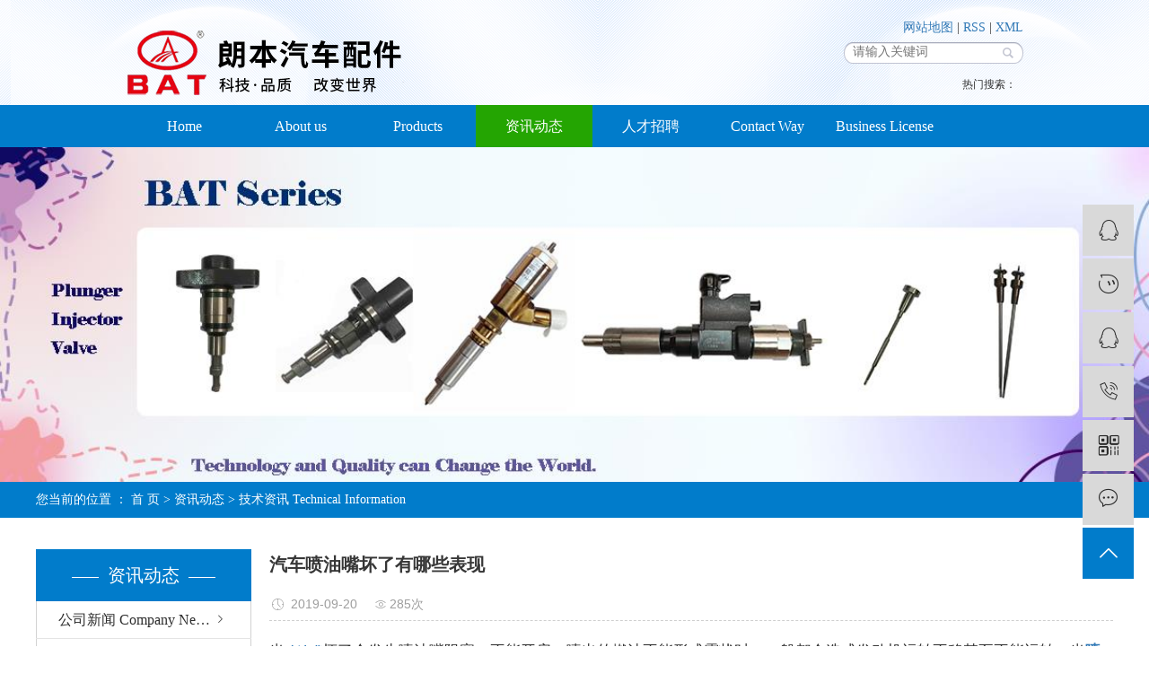

--- FILE ---
content_type: text/html;charset=utf-8
request_url: http://www.langbn.cn/news/431.html
body_size: 8339
content:
<!DOCTYPE html>
<html lang="zh-CN">
<head>
    <meta charset="utf-8">
    <meta http-equiv="X-UA-Compatible" content="IE=edge">
    <title>汽车喷油嘴坏了有哪些表现-广州朗本汽车配件有限公司</title>
    <meta name="keywords" content="喷油嘴,喷油嘴厂家,汽车喷油嘴"/>
    <meta name="description" content="当喷油嘴坏了会发生喷油嘴阻塞、不能开启、喷出的燃油不能形成雾状时，一般都会造成发动机运转不稳甚至不能运转；当喷油器发生滴漏等故障时，还会造成油耗过大甚至排气冒黑烟等现象。喷油嘴厂家喷油嘴坏了会直接导致发动机岀现不正常的现象发生。发动机喷油嘴..."/>
        
        <link rel="stylesheet" href="http://www.langbn.cn/template/default/assets/css/plugin.css">
    <link rel="stylesheet" href="http://www.langbn.cn/template/default/assets/css/app.css">
    <link rel="stylesheet" href="http://www.langbn.cn/template/default/assets/css/main.css">

        

        <script> var url = 'http://www.langbn.cn/'; </script>
    <script src="http://www.langbn.cn/template/default/assets/js/plugin.js"></script>

            <script>
        var M_URL = 'http://www.langbn.cn/m/';
        var about_cid = '';
    </script>
    <script src="http://www.langbn.cn/template/default/assets/js/mobile.js"></script>
    
</head>
<body>
<div id="header">
    <div class="top clearfix">
        <div class="logo">
            <a href="http://www.langbn.cn/" >
                <img alt="" src="http://www.langbn.cn/data/images/other/20191113185553_567.png" />
            </a>
        </div>
        <div class="topLink">
            <div class="k1">
            
                <a href="http://www.langbn.cn/sitemap/">网站地图</a> |
                <a href="http://www.langbn.cn/rss.xml">RSS</a> |
                <a href="http://www.langbn.cn/sitemap.xml">XML</a>
                            </div>
            <div class="search clearfix">
                <a href="#" class="zh" style="display:none"><img src="http://www.langbn.cn/template/default/assets/images/zh.jpg"> 中文</a>
                <a href="#" class="en" style="display:none"><img src="http://www.langbn.cn/template/default/assets/images/en.jpg"> EN</a>
                <form method="get" name="formsearch" class="clearfix" id="formsearch" action="http://www.langbn.cn/search.php">
                    <input type="text" name="wd" id="keyword" placeholder="请输入关键词"/>
                    <input type="submit" id="s_btn" class="iconfont" value=""/>
                </form>
                <h1 class="hotSearch">热门搜索：<a href="http://www.langbn.cn/search.php?wd="></a></h1>
            </div>
        </div>
    </div>
</div>
<div class="menu">
    <ul class="demo-menu clearfix">
                <li>
            <a href="/" >Home</a>
                    </li>
                <li>
            <a href="/about/gsjj9f6.html" target='_blank'>About us</a>
                    </li>
                <li>
            <a href="/product/" target='_blank'>Products</a>
                    </li>
                <li>
            <a href="/news/" >资讯动态</a>
                    </li>
                <li>
            <a href="/job/" >人才招聘</a>
                    </li>
                <li>
            <a href="/about_contact/lxc2e.html" target='_blank'>Contact Way</a>
                    </li>
                <li>
            <a href="/about_about/zzry37f.html" >Business License</a>
                    </li>
            </ul>
</div>



<div class="page-banner">
		<img src="http://www.langbn.cn/data/images/slide/20230626104321_603.jpg" alt="油泵油嘴">
	</div>


<div class="page-position">
    <div class="w1200">
        您当前的位置 ：
        
	 <a href="http://www.langbn.cn/">首 页</a> > <a href="http://www.langbn.cn/news/">资讯动态</a> > <a href="http://www.langbn.cn/news/jszx98d/">技术资讯 Technical Information</a>

    </div>
</div>


<div class="page-wrap">
    <div class="w1200 clearfix">
                
        <div class="left">
            <div class="xymob-left-close-btn"><i class="iconfont icon-close"></i></div>
            <div class="xypg-left">
                                <div class="xypg-left-box xypg-left-menu">
                    <h3 class="xypg-left-title"><span>资讯动态</span></h3>
                    <div class="xypg-left-con">
                        
	<ul class="xypg-left-nav">
        <li data-id="1">
        <a href="http://www.langbn.cn/news/gsxw51b/">公司新闻 Company News</a>
        <div class="first-nav-btn"></div>
            </li>
        <li data-id="2">
        <a href="http://www.langbn.cn/news/xyzx2ba/">行业资讯 Industry Information</a>
        <div class="first-nav-btn"></div>
            </li>
        <li data-id="3">
        <a href="http://www.langbn.cn/news/jszx98d/">技术资讯 Technical Information</a>
        <div class="first-nav-btn"></div>
            </li>
    </ul>
                    </div>
                </div>

                                                <div class="xypg-left-box xypg-left-news hidden">
                    <h3 class="xypg-left-title"><span>新闻资讯</span></h3>
                    <div class="xypg-left-con">
                        <ul class="latest-news">
                                                        <li><a href="http://www.langbn.cn/news/430.html" title="汽车喷油嘴的清洗">汽车喷油嘴的清洗</a></li>
                                                        <li><a href="http://www.langbn.cn/news/429.html" title="喷油嘴的养护">喷油嘴的养护</a></li>
                                                        <li><a href="http://www.langbn.cn/news/428.html" title="喷油嘴积炭及影响">喷油嘴积炭及影响</a></li>
                                                        <li><a href="http://www.langbn.cn/news/433.html" title="广州油泵厂家：轨管的作用是什么">广州油泵厂家：轨管的作用是什么</a></li>
                                                        <li><a href="http://www.langbn.cn/news/437.html" title="空气流量计的作用">空气流量计的作用</a></li>
                                                        <li><a href="http://www.langbn.cn/news/435.html" title="广州油泵厂家：单体泵和高压共轨的区别">广州油泵厂家：单体泵和高压共轨的区别</a></li>
                                                    </ul>
                    </div>
                </div>

                                                <div class="xypg-left-box xypg-left-keys hidden">
                    <h3 class="xypg-left-title"><span>热门关键词</span></h3>
                    <div class="xypg-left-con">
                        <ul class="hot-keys">
                                                        <li><a href="http://www.langbn.cn/tag/解放液位滤芯" title="解放液位滤芯">解放液位滤芯</a></li>
                                                        <li><a href="http://www.langbn.cn/tag/小松360泵体" title="小松360泵体">小松360泵体</a></li>
                                                        <li><a href="http://www.langbn.cn/tag/德尔福油泵" title="德尔福油泵">德尔福油泵</a></li>
                                                        <li><a href="http://www.langbn.cn/tag/喷油器" title="喷油器">喷油器</a></li>
                                                        <li><a href="http://www.langbn.cn/tag/提升阀" title="提升阀">提升阀</a></li>
                                                        <li><a href="http://www.langbn.cn/tag/德尔福控制阀" title="德尔福控制阀">德尔福控制阀</a></li>
                                                        <li><a href="http://www.langbn.cn/tag/亿利蓝洁尿素泵" title="亿利蓝洁尿素泵">亿利蓝洁尿素泵</a></li>
                                                        <li><a href="http://www.langbn.cn/tag/C7/C9修理包" title="C7/C9修理包">C7/C9修理包</a></li>
                                                        <li><a href="http://www.langbn.cn/tag/博玛特油泵" title="博玛特油泵">博玛特油泵</a></li>
                                                        <li><a href="http://www.langbn.cn/tag/凸轮轴376-39" title="凸轮轴376-39">凸轮轴376-39</a></li>
                                                        <li><a href="http://www.langbn.cn/tag/依克菲特电机" title="依克菲特电机">依克菲特电机</a></li>
                                                        <li><a href="http://www.langbn.cn/tag/博世油泵" title="博世油泵">博世油泵</a></li>
                                                    </ul>
                    </div>
                </div>

                <div class="xypg-left-box xypg-left-contact">
                    <h3 class="xypg-left-title"><span>联系我们</span></h3>
                    <div class="xypg-left-con">
                        <div class="page-wrap-contact">
                            <h4>广州朗本汽车配件有限公司</h4>
                            <p><em>电 话：</em>400-0566-828&nbsp; &nbsp;020-37201369</p><p><em>传 真：</em>020-37201369</p><p><em>邮 箱：</em>bmybyz@163.com&nbsp; &nbsp;</p><p><em>地 址：</em>广州市天源路杨明国际</p><p><em style="white-space: normal;">网址：</em>www.langbn.cn</p>
                        </div>
                    </div>
                </div>

                <div class="page-message-img">
                    <a href="http://www.langbn.cn/inquiry/"><img src="http://www.langbn.cn/data/images/other/20190524111914_604.jpg" alt=""></a>
                </div>
            </div>
        </div>
        

                
        <div class="right">
            <div class="xypg-right-content">
                
	<!-- 新闻详细 -->
<div class="xypg-news-detail">
    <h1 class="xypg-detail-title">汽车喷油嘴坏了有哪些表现</h1>

    <div class="xypg-detail-info-bar">
        <div class="detail-info-time"><i class="iconfont icon-shijian"></i>2019-09-20</div>
        <div class="detail-info-numbers"><i class="iconfont icon-chakan"></i><script src="http://www.langbn.cn/data/include/newshits.php?id=431"></script>次</div>
            </div>

    <div class="xypg-detail-con"><p><span style="background-color: rgb(255, 255, 255); color: rgb(51, 51, 51); font-family: &quot;Microsoft Yahei&quot;, PingFangSC-Regular, arial, sans-serif; font-size: 17px; text-align: justify;">当</span><a class="cmsLink" href="https://baike.pcauto.com.cn/72.html" target="_blank" style="font-family: &quot;Microsoft Yahei&quot;, PingFangSC-Regular, arial, sans-serif; font-size: 17px; text-align: justify; color: rgb(51, 51, 51); text-decoration-line: none; outline: 0px; border-bottom: 1px dashed rgb(238, 238, 238);"><a href='http://www.langbn.cn/product/693.html' target='_blank' class='key_tag'><font><strong>喷油嘴</strong></font></a></a><span style="background-color: rgb(255, 255, 255); color: rgb(51, 51, 51); font-family: &quot;Microsoft Yahei&quot;, PingFangSC-Regular, arial, sans-serif; font-size: 17px; text-align: justify;">坏了会发生喷油嘴阻塞、不能开启、喷出的燃油不能形成雾状时，一般都会造成</span><a class="cmsLink" href="https://baike.pcauto.com.cn/11.html" target="_blank" style="font-family: &quot;Microsoft Yahei&quot;, PingFangSC-Regular, arial, sans-serif; font-size: 17px; text-align: justify; color: rgb(51, 51, 51); text-decoration-line: none; outline: 0px; border-bottom: 1px dashed rgb(238, 238, 238);">发动机</a><span style="background-color: rgb(255, 255, 255); color: rgb(51, 51, 51); font-family: &quot;Microsoft Yahei&quot;, PingFangSC-Regular, arial, sans-serif; font-size: 17px; text-align: justify;">运转不稳甚至不能运转；当<a href='http://www.langbn.cn/product/704.html' target='_blank' class='key_tag'><font><strong>喷油器</strong></font></a>发生滴漏等故障时，还会造成</span><a class="cmsLink" href="https://www.pcauto.com.cn/playcar/owner_report/oil/" target="_blank" style="font-family: &quot;Microsoft Yahei&quot;, PingFangSC-Regular, arial, sans-serif; font-size: 17px; text-align: justify; color: rgb(51, 51, 51); text-decoration-line: none; outline: 0px; border-bottom: 1px dashed rgb(238, 238, 238);">油耗</a><span style="background-color: rgb(255, 255, 255); color: rgb(51, 51, 51); font-family: &quot;Microsoft Yahei&quot;, PingFangSC-Regular, arial, sans-serif; font-size: 17px; text-align: justify;">过大甚至排气冒黑烟等现象。<a href='http://www.langbn.cn/product/693.html' target='_blank' class='key_tag'><font><strong>喷油嘴厂家</strong></font></a></span><br/></p><p style="margin: 0px auto 24px; padding: 0px; text-align: justify; font-size: 17px; overflow-wrap: normal; color: rgb(51, 51, 51); font-family: &quot;Microsoft Yahei&quot;, PingFangSC-Regular, arial, sans-serif; white-space: normal; background-color: rgb(255, 255, 255);">喷油嘴坏了会直接导致发动机岀现不正常的现象发生。发动机喷油嘴坏了的故障症状有：</p><p style="margin: 0px auto 24px; padding: 0px; text-align: justify; font-size: 17px; overflow-wrap: normal; color: rgb(51, 51, 51); font-family: &quot;Microsoft Yahei&quot;, PingFangSC-Regular, arial, sans-serif; white-space: normal; background-color: rgb(255, 255, 255);">（1）<a class="cmsLink" href="https://baike.pcauto.com.cn/1884.html" target="_blank" style="color: rgb(51, 51, 51); text-decoration-line: none; outline: 0px; border-bottom: 1px dashed rgb(238, 238, 238);">排气管</a>冒黑烟</p><p style="margin: 0px auto 24px; padding: 0px; text-align: justify; font-size: 17px; overflow-wrap: normal; color: rgb(51, 51, 51); font-family: &quot;Microsoft Yahei&quot;, PingFangSC-Regular, arial, sans-serif; white-space: normal; background-color: rgb(255, 255, 255);">（2）各个气缸工作不均匀，发动机产生明显的振动现象</p><p style="margin: 0px auto 24px; padding: 0px; text-align: justify; font-size: 17px; overflow-wrap: normal; color: rgb(51, 51, 51); font-family: &quot;Microsoft Yahei&quot;, PingFangSC-Regular, arial, sans-serif; white-space: normal; background-color: rgb(255, 255, 255);">（3）发动机<a class="cmsLink" href="https://baike.pcauto.com.cn/141.html" target="_blank" style="color: rgb(51, 51, 51); text-decoration-line: none; outline: 0px; border-bottom: 1px dashed rgb(238, 238, 238);">功率</a>下降</p><p style="margin: 0px auto 24px; padding: 0px; text-align: justify; font-size: 17px; overflow-wrap: normal; color: rgb(51, 51, 51); font-family: &quot;Microsoft Yahei&quot;, PingFangSC-Regular, arial, sans-serif; white-space: normal; background-color: rgb(255, 255, 255);">（4）车辆行驶无力</p><p style="margin: 0px auto 24px; padding: 0px; text-align: justify; font-size: 17px; overflow-wrap: normal; color: rgb(51, 51, 51); font-family: &quot;Microsoft Yahei&quot;, PingFangSC-Regular, arial, sans-serif; white-space: normal; background-color: rgb(255, 255, 255);">为了判断发动机喷油器的故障，可使发动机怠速运行，依次对各个气缸进行断油试验。当某一气缸喷油嘴停止供油时，注意观查发动机的工作情况及声音。如果断油后，排气不再冒黑烟，发动机的转速变化，即是该缸喷油嘴故障。发动机喷油器故障排除判断准确后，拆卸喷油器，在喷油器校验台上校验。</p><p style="margin: 0px auto 24px; padding: 0px; text-align: justify; font-size: 17px; overflow-wrap: normal; color: rgb(51, 51, 51); font-family: &quot;Microsoft Yahei&quot;, PingFangSC-Regular, arial, sans-serif; white-space: normal; background-color: rgb(255, 255, 255);">喷油嘴坏了故障一般有以下几种：</p><p style="margin: 0px auto 24px; padding: 0px; text-align: justify; font-size: 17px; overflow-wrap: normal; color: rgb(51, 51, 51); font-family: &quot;Microsoft Yahei&quot;, PingFangSC-Regular, arial, sans-serif; white-space: normal; background-color: rgb(255, 255, 255);">（1）喷油嘴喷油压力太低</p><p style="margin: 0px auto 24px; padding: 0px; text-align: justify; font-size: 17px; overflow-wrap: normal; color: rgb(51, 51, 51); font-family: &quot;Microsoft Yahei&quot;, PingFangSC-Regular, arial, sans-serif; white-space: normal; background-color: rgb(255, 255, 255);">（2）喷油嘴喷油不雾化，或明显的油流下射</p><p style="margin: 0px auto 24px; padding: 0px; text-align: justify; font-size: 17px; overflow-wrap: normal; color: rgb(51, 51, 51); font-family: &quot;Microsoft Yahei&quot;, PingFangSC-Regular, arial, sans-serif; white-space: normal; background-color: rgb(255, 255, 255);">（3）喷油嘴各喷油孔喷油油束长短不一，油束不均匀</p><p style="margin: 0px auto 24px; padding: 0px; text-align: justify; font-size: 17px; overflow-wrap: normal; color: rgb(51, 51, 51); font-family: &quot;Microsoft Yahei&quot;, PingFangSC-Regular, arial, sans-serif; white-space: normal; background-color: rgb(255, 255, 255);">（4）喷油嘴滴油</p><p style="margin: 0px auto 24px; padding: 0px; text-align: justify; font-size: 17px; overflow-wrap: normal; color: rgb(51, 51, 51); font-family: &quot;Microsoft Yahei&quot;, PingFangSC-Regular, arial, sans-serif; white-space: normal; background-color: rgb(255, 255, 255);">（5）喷油嘴针阀卡住、烧死</p><p style="margin: 0px auto 24px; padding: 0px; text-align: justify; font-size: 17px; overflow-wrap: normal; color: rgb(51, 51, 51); font-family: &quot;Microsoft Yahei&quot;, PingFangSC-Regular, arial, sans-serif; white-space: normal; background-color: rgb(255, 255, 255);">喷油嘴出现以上情况后，应拆卸喷油器修理。如果损坏严重应予以更换。更换后喷油压力应调整为22-0.5Pa，并且喷雾情况良好，不滴油。</p><p style="margin: 0px auto 24px; padding: 0px; text-align: justify; font-size: 17px; overflow-wrap: normal; color: rgb(51, 51, 51); font-family: &quot;Microsoft Yahei&quot;, PingFangSC-Regular, arial, sans-serif; white-space: normal; background-color: rgb(255, 255, 255);">汽车喷油嘴岀现故障的原因主要是燃油及<a href="https://baike.pcauto.com.cn/lb321/" target="_blank" class="cmsLink" style="color: rgb(51, 51, 51); text-decoration-line: none; outline: 0px; border-bottom: 1px dashed rgb(238, 238, 238);"><a href='http://www.langbn.cn/product/lqqcgqxl470/' target='_blank' class='key_tag'><font><strong>滤清器</strong></font></a></a>的问题，如燃用劣质柴油、滤清器滤芯长期使用不清洗、不更换造成的。建议用户使用符合国标标准的燃油。定期清洗<a href="https://baike.pcauto.com.cn/1351.html" target="_blank" class="cmsLink" style="color: rgb(51, 51, 51); text-decoration-line: none; outline: 0px; border-bottom: 1px dashed rgb(238, 238, 238);">燃油滤清器</a>，防止油品杂质过多堵塞喷油嘴。喷<a href='http://www.langbn.cn/product/754.html' target='_blank' class='key_tag'><font><strong>油嘴厂家</strong></font></a></p><p><br/></p><p><br/></p></div>


    <div class="xypg-detail-tags">
        <div class="tags-title">
            <h3>标签</h3>
            <div class="baidu-share">
                <!-- Baidu Button BEGIN -->
                <div class="bdsharebuttonbox">
                    <a href="#" class="bds_more" data-cmd="more"></a>
                    <a href="#" class="bds_tsina" data-cmd="tsina" title="分享到新浪微博"></a>
                    <a href="#" class="bds_weixin" data-cmd="weixin" title="分享到微信"></a>
                    <a href="#" class="bds_sqq" data-cmd="sqq" title="分享到QQ好友"></a>
                    <a href="#" class="bds_isohu" data-cmd="isohu" title="分享到我的搜狐"></a>
                    <a href="#" class="bds_tqq" data-cmd="tqq" title="分享到腾讯微博"></a>
                    <a href="#" class="bds_fbook" data-cmd="fbook" title="分享到Facebook"></a>
                </div>
                <script>window._bd_share_config={"common":{"bdSnsKey":{},"bdText":"","bdMini":"2","bdMiniList":false,"bdPic":"","bdStyle":"1","bdSize":"16"},"share":{}};with(document)0[(getElementsByTagName('head')[0]||body).appendChild(createElement('script')).src='http://bdimg.share.baidu.com/static/api/js/share.js?v=89860593.js?cdnversion='+~(-new Date()/36e5)];</script>
                <!-- Baidu Button END -->
            </div>
        </div>
        <div class="tags-content"><a href="http://www.langbn.cn/tag/%E5%96%B7%E6%B2%B9%E5%98%B4">喷油嘴</a>,<a href="http://www.langbn.cn/tag/%E5%96%B7%E6%B2%B9%E5%98%B4%E5%8E%82%E5%AE%B6">喷油嘴厂家</a>,<a href="http://www.langbn.cn/tag/%E6%B1%BD%E8%BD%A6%E5%96%B7%E6%B2%B9%E5%98%B4">汽车喷油嘴</a></div>
    </div>

    <div class="xypg-detail-url">本文网址：<a href="http://www.langbn.cn/news/431.html">http://www.langbn.cn/news/431.html</a></div>

    <div class="xypg-detail-pn">
        <div><b>上一篇：</b><a href="http://www.langbn.cn/news/428.html">喷油嘴积炭及影响</a><span>2019-09-04</span></div>
        <div><b>下一篇：</b><a href="http://www.langbn.cn/news/434.html">缸内直喷喷油嘴的使用寿命是多久</a><span>2019-09-06</span></div>
    </div>
</div>
	<!-- 最近浏览 -->
	<div class="xypg-relate">
		<div class="relate-product">
			<h4 class="relate-title"><span>最近浏览：</span></h4>
			<ul class="clearfix relate-news-list">
							</ul>
		</div>
	</div>
    <!-- 相关产品和相关新闻 -->
<div class="xypg-relate hidden">

    <div class="relate-product">
        <h4 class="relate-title"><span>相关产品</span></h4>

        <div class="relate-product-slick owl-carousel">
                        <a href="http://www.langbn.cn/product/715.html" title="德尔福喷油嘴 Nozzle">
                <span class="img"><img src="http://www.langbn.cn/data/images/product/20191119152510_627.jpg" alt="德尔福喷油嘴 Nozzle"/></span>
                <p>德尔福喷油嘴 Nozzle</p>
            </a>
                        <a href="http://www.langbn.cn/product/693.html" title="博世喷油嘴 Bosch Nozzle">
                <span class="img"><img src="http://www.langbn.cn/data/images/product/20191119151008_505.jpg" alt="博世喷油嘴 Bosch Nozzle"/></span>
                <p>博世喷油嘴 Bosch Nozzle</p>
            </a>
                        <a href="http://www.langbn.cn/product/731.html" title="卡特喷油嘴 Fuel Nozzle">
                <span class="img"><img src="http://www.langbn.cn/data/images/product/20191119155308_863.jpg" alt="卡特喷油嘴 Fuel Nozzle"/></span>
                <p>卡特喷油嘴 Fuel Nozzle</p>
            </a>
                        <a href="http://www.langbn.cn/product/725.html" title="卡特320D喷油嘴 Diesel Nozzle">
                <span class="img"><img src="http://www.langbn.cn/data/images/product/20191119155058_551.jpg" alt="卡特320D喷油嘴 Diesel Nozzle"/></span>
                <p>卡特320D喷油嘴 Diesel Nozzle</p>
            </a>
                    </div>

    </div>

    <div class="relate-news">
        <h4 class="relate-title"><span>相关新闻</span></h4>

        <ul class="clearfix relate-news-list">
                        <li>
                <a href="http://www.langbn.cn/news/427.html" title="为什么电喷车要清洗喷油嘴">为什么电喷车要清洗喷油嘴</a>
                <span>2019-09-07</span>
            </li>
                        <li>
                <a href="http://www.langbn.cn/news/426.html" title="广州油泵厂家：喷油嘴的基本介绍">广州油泵厂家：喷油嘴的基本介绍</a>
                <span>2020-07-29</span>
            </li>
                        <li>
                <a href="http://www.langbn.cn/news/428.html" title="喷油嘴积炭及影响">喷油嘴积炭及影响</a>
                <span>2019-09-04</span>
            </li>
                        <li>
                <a href="http://www.langbn.cn/news/424.html" title="喷油嘴的故障如何排查和维修">喷油嘴的故障如何排查和维修</a>
                <span>2019-09-07</span>
            </li>
                        <li>
                <a href="http://www.langbn.cn/news/434.html" title="缸内直喷喷油嘴的使用寿命是多久">缸内直喷喷油嘴的使用寿命是多久</a>
                <span>2019-09-06</span>
            </li>
                        <li>
                <a href="http://www.langbn.cn/news/423.html" title="喷油嘴对提高喷油器的整体性能的重要作用有哪些">喷油嘴对提高喷油器的整体性能的重要作用有哪些</a>
                <span>2019-09-06</span>
            </li>
                        <li>
                <a href="http://www.langbn.cn/news/447.html" title="轿车喷油嘴要及时清洗">轿车喷油嘴要及时清洗</a>
                <span>2023-11-23</span>
            </li>
                        <li>
                <a href="http://www.langbn.cn/news/425.html" title="喷油嘴常见故障及检修">喷油嘴常见故障及检修</a>
                <span>2020-03-17</span>
            </li>
                        <li>
                <a href="http://www.langbn.cn/news/429.html" title="喷油嘴的养护">喷油嘴的养护</a>
                <span>2019-08-22</span>
            </li>
                        <li>
                <a href="http://www.langbn.cn/news/432.html" title="汽车喷油嘴的拆洗步骤">汽车喷油嘴的拆洗步骤</a>
                <span>2019-09-06</span>
            </li>
                    </ul>
    </div>

</div>

            </div>
                    </div>
        
    </div>
</div>


<div id="footer">
	<div class="main2 clearfix">
		<ul class="nav1">
			<li>
				<span><a href="http://www.langbn.cn/about/">关于我们 &nbsp;<img src="http://www.langbn.cn/template/default/assets/images/v.png"/></a></span>
				<div class="sb1">
	             				        <a href="http://www.langbn.cn/about_about/gsjj9f6.html">About Us</a>
			        			        <a href="http://www.langbn.cn/about_about/zzry37f.html">Business License</a>
			        	             </div>
	        </li>
	        <li><span><a href="http://www.langbn.cn/product/">产品中心 &nbsp;<img src="http://www.langbn.cn/template/default/assets/images/v.png"/></a></span>
	            <div class="sb1">
		            		            <a href="http://www.langbn.cn/product/bmtxl3ac/">BAT Series</a>
		           			            <a href="http://www.langbn.cn/product/ggxld29/">Common Rail Series</a>
		           			            <a href="http://www.langbn.cn/product/wlqqjy995/">WEIFU Filter &  Oil</a>
		           			            <a href="http://www.langbn.cn/product/wjbxl420/">Excavator Pump Series</a>
		           			            <a href="http://www.langbn.cn/product/dkbxl71f/">ECP Series</a>
		           			            <a href="http://www.langbn.cn/product/lqqcgqxl470/">Sensor Series</a>
		           			            <a href="http://www.langbn.cn/product/jxbxl9c5/">Mechanical Pump Series</a>
		           			            <a href="http://www.langbn.cn/product/wxl7b1/">WEIFU Series</a>
		           			            <a href="http://www.langbn.cn/product/hcl178/">Aftertreatment</a>
		           			            <a href="http://www.langbn.cn/product/sytjjcgjxlc98/">Test Bench and Tool Series</a>
		           		            </div>
			</li>
			<li><span><a href="http://www.langbn.cn/news/">新闻资讯 &nbsp;<img src="http://www.langbn.cn/template/default/assets/images/v.png"/></a></span>
		        <div class="sb1">
		            		            <a href="http://www.langbn.cn/news/gsxw51b/">公司新闻 Company News</a>
		            		            <a href="http://www.langbn.cn/news/xyzx2ba/">行业资讯 Industry Information</a>
		            		            <a href="http://www.langbn.cn/news/jszx98d/">技术资讯 Technical Information</a>
		            		        </div>
	      	</li>
		</ul>
		<div class="foot"><p style="white-space: normal;">联系我们</p><p style="white-space: normal;">电&nbsp; &nbsp; &nbsp; &nbsp;话：400-0566-828&nbsp; &nbsp;020-37201369</p><p style="white-space: normal;">联系方式：徐小姐13825090558&nbsp; &nbsp;杨先生13986531381</p><p style="white-space: normal;">地&nbsp; &nbsp; &nbsp; &nbsp;址：广州市天源路杨明国际</p><p style="white-space: normal;">网&nbsp; &nbsp; &nbsp; &nbsp;址：www.langbn.cn</p><p style="white-space: normal;">公司主营：柱塞,油嘴,油泵油嘴,后处理</p><p style="white-space: normal;">油泵油嘴厂家,挖机油泵油嘴</p></div>
		<div class="code1"><p><img src="/data/upload/image/20191105/1572961391850934.png" title="油泵油嘴厂家,广州油泵厂家,挖机油泵油嘴厂家" alt="油泵油嘴厂家,广州油泵厂家,挖机油泵油嘴厂家" width="162" height="162" border="0" vspace="0" style="width: 162px; height: 162px;"/></p></div>
	</div>
	<div class="nav_foot"><p><a href="/" target="_self" textvalue="首页">首页</a>&nbsp;&nbsp;<a href="/about/" target="_self" textvalue="关于我们">关于我们</a>&nbsp;&nbsp;<a href="/product/" target="_self" textvalue="产品中心">产品中心</a>&nbsp;&nbsp;<a href="/about/zzry37f.html" target="_self">资质荣誉</a>&nbsp;&nbsp;<a href="/news/" target="_self" textvalue="新闻中心">新闻中心</a>&nbsp;&nbsp;<a href="/message/" target="_self" textvalue="在线留言">在线留言</a>&nbsp;&nbsp;<a href="/job/" target="_self" textvalue="人才招聘">人才招聘</a>&nbsp;&nbsp;<a href="/about_contact/" target="_self" textvalue="联系我们">联系我们</a></p></div>
	<div class="copyright">
		Copyright © 广州朗本汽车配件有限公司   All rights reserved 备案号：<a href="http://beian.miit.gov.cn/" target="_blank">粤ICP备19126957号</a>  专业从事于, 欢迎来电咨询!  <span class="jszc">技术支持：<a href='http://www.cn86.cn' target='_blank' class="jszc">祥云平台</a></span>   <span class="jszc">服务支持：<a href="http://www.aujet.cc" target='_blank'>澳捷信息</a></span>
	</div>
</div>

<!-- 右侧客服 -->
<!-- 侧边工具栏 -->
<div id="toolbar">
    <ul>
                        <li><a href="http://wpa.qq.com/msgrd?v=3&amp;uin=247496135&amp;site=qq&amp;menu=yes" target="_blank">
            <span class="iconfont icon-qq"></span>
            <span class="wz">业务咨询</span>
        </a></li>
                                <li><a href="http://amos.im.alisoft.com/msg.aw?v=2&uid=13922752176&site=cntaobao&s=1&charset=utf-8" target="_blank">
            <span class="iconfont icon-wangwang"></span>
            <span class="wz">咨询请联系微信</span>
        </a></li>
                                <li><a href="http://wpa.qq.com/msgrd?v=3&amp;uin=2783233179&amp;site=qq&amp;menu=yes" target="_blank">
            <span class="iconfont icon-qq"></span>
            <span class="wz">咨询请联系QQ</span>
        </a></li>
                        <li><a href="javascript:;">
            <span class="iconfont icon-phone"></span>
            <span class="wz">13825090558</span>
        </a></li>
        <li class="ewm">
            <span class="iconfont icon-ewm"></span>
                        <div class="ewm-box"><img src="http://www.langbn.cn/data/images/other/20191105215935_197.png" alt="二维码" /></div>
                    </li>
        <li><a href="http://www.langbn.cn/inquiry/">
            <span class="iconfont icon-message"></span>
            <span class="wz">在线留言</span>
        </a></li>
        <li class="backtop"><span class="iconfont icon-top"></span></li>
    </ul>
</div>

<script>
    $(function () {
        // 返回顶部
        $.backTop("#toolbar .backtop",300);
        var imgUrl = 'http://www.langbn.cn/';
        if($(".ewm-box img").attr('src') == imgUrl ) {
            $(".ewm-box").remove();
        }
    })
</script>

<!-- 此处为统计代码 -->
<script type='text/javascript'>
    (function(a, b, c, d, e, j, s) {
        a[d] = a[d] || function() {
            (a[d].a = a[d].a || []).push(arguments)
        };
        j = b.createElement(c),
            s = b.getElementsByTagName(c)[0];
        j.async = true;
        j.charset = 'UTF-8';
        j.src = 'https://static.meiqia.com/widget/loader.js';
        s.parentNode.insertBefore(j, s);
    })(window, document, 'script', '_MEIQIA');
    _MEIQIA('entId', 240019);
</script>

<!-- 防复制代码 -->
<script>
    // 防止ctrl+C
    document.onkeydown = function (e) {
        var e = e || event;
        if (e.ctrlKey == 1 && e.keyCode == 67) {
            return false;
        }
    };
    // 阻止复制
    document.body.oncopy = function (){ return false; }
	//禁止选取
    document.body.onselectstart=document.body.oncontextmenu=function(){return false;};
</script>

<!-- 第三方JS代码 -->


<!-- 底部js -->
<script src="http://www.langbn.cn/template/default/assets/js/app.js"></script>
<script src="http://www.langbn.cn/template/default/assets/js/main.js"></script>

<!-- 单独页面需要调用的插件 -->

<script>
    // 新闻详情页面高亮
    var curID = '3';
    $(".xypg-left-nav li").each(function () {
        var dataID = $(this).data('id');
        if(dataID == curID) {
            $(this).addClass('clicked');
        }
    });
</script>

</body>
</html>


--- FILE ---
content_type: text/html;charset=utf-8
request_url: http://www.langbn.cn/data/include/newshits.php?id=431
body_size: 53
content:
document.write('285');

--- FILE ---
content_type: text/css
request_url: http://www.langbn.cn/template/default/assets/css/app.css
body_size: 68835
content:
@import url(http://at.alicdn.com/t/font_1144939_pdz8umy9ap.css);
    body {
    overflow-x:hidden;
    font-family:Microsoft YaHei
}
ul {
    padding:0;
    margin:0
}
ul li {
    list-style:none
}
a {
    color:#337ab7;
    text-decoration:none
}
h1,h2,h3,h4,h5 {
    margin:0
}
a:focus,a:hover {
    color:#23527c;
    text-decoration:none
}
a:focus {
    outline:none;
    outline-offset:-2px
}
.hot-keys:after,.product-detail-tab .product-detail-tabli:after,.tag-list-product .tag-wz .tab-fenli:after,.xypg-detail-file-dwon:after,.xypg-detail-info-bar .xypg-file-down .file-down-list li:after,.xypg-detail-info-bar:after,.xypg-detail-pn div:after,.xypg-download-list .download-item .download-item-span:after,.xypg-download-list .download-item:after,.xypg-download-list .download-title:after,.xypg-job-list .job-item .job-item-span:after,.xypg-job-list .job-item:after,.xypg-job-list .job-title:after {
    content:"";
    display:table;
    clear:both
}
.cover-item .item-first .wz h3,.cover-item .item-list h4,.demo-case-item .wz h3,.demo-header-right .demo-login .username,.demo-news-list li a,.demo-news-top h3,.demo-product-list li h3,.hot-keys li a,.latest-news li a,.relate-news-list li a,.relate-product-slick .owl-item p,.tag-list-product .tag-wz .tab-fenli p,.tag-list-product .tag-wz h1,.xypg-album-cate li .album-title,.xypg-album-list li h3,.xypg-case-list li h3 a,.xypg-detail-info-bar .xypg-file-down .file-down-list li .list-con p,.xypg-detail-pn div a,.xypg-download-list .download-item .download-item-span .download-item-con,.xypg-download-list .download-item .download-item-span.download-item-first,.xypg-job-list .job-item .job-item-span .job-item-con,.xypg-jod-detail .job-detail-title,.xypg-left-nav .xypg-left-subnav>li>a,.xypg-left-nav .xypg-left-threenav>li>a,.xypg-left-nav>li>a,.xypg-news-list li .tit h3,.xypg-product-list li h3 a {
    text-overflow:ellipsis;
    white-space:nowrap;
    overflow:hidden
}
.demo-case-item .img,.demo-layout-ewm img,.demo-layout-logo,.demo-logo a,.demo-news-img,.demo-product-list li .img,.owl-carousel .banner-item a,.page-banner,.page-message-img,.relate-product-slick .owl-item .img,.xypg-case-list li .img,.xypg-product-list li .img {
    font-size:0
}
.demo-case-item .img img,.demo-news-img img,.demo-product-list li .img img,.owl-carousel .banner-item a img,.page-banner img,.relate-product-slick .owl-item .img img,.xypg-case-list li .img img,.xypg-product-list li .img img {
    width:100%
}
.demo-layout-ewm img img,.demo-layout-logo img,.demo-logo a img,.page-message-img img {
    max-width:100%
}
.demo-case-item .img,.demo-news-img,.demo-product-list li .img,.relate-product-slick .owl-item .img,.xypg-case-list li .img,.xypg-product-list li .img {
    overflow:hidden
}
.demo-case-item .img img,.demo-news-img img,.demo-product-list li .img img,.relate-product-slick .owl-item .img img,.xypg-case-list li .img img,.xypg-product-list li .img img {
    -webkit-transition:all .5s ease;
    transition:all .5s ease
}
.demo-case-item .img:hover img,.demo-news-img:hover img,.demo-product-list li .img:hover img,.relate-product-slick .owl-item .img:hover img,.xypg-case-list li .img:hover img,.xypg-product-list li .img:hover img {
    -webkit-transform:scale(1.1);
    transform:scale(1.1)
}
.container-fluid {
    padding:0 8.33333333%
}

}@font-face {
    font-family:filetypeicon;
    src:url("//at.alicdn.com/t/font_455609_md6xsqc4pwrk9.eot");
    src:url("//at.alicdn.com/t/font_455609_md6xsqc4pwrk9.eot?#iefix") format("embedded-opentype"),url("//at.alicdn.com/t/font_455609_md6xsqc4pwrk9.woff") format("woff"),url("//at.alicdn.com/t/font_455609_md6xsqc4pwrk9.ttf") format("truetype"),url("//at.alicdn.com/t/font_455609_md6xsqc4pwrk9.svg#iconfont") format("svg")
}
.filetypeicon {
    font-family:filetypeicon;
    font-size:13px;
    font-style:normal
}
.xymob-head {
    position:fixed;
    top:0;
    z-index:999999;
    left:0;
    right:0;
    background:#151515
}
.xymob-head-box {
    position:relative;
    height:60px
}
.xymob-head-box .xymob-logo {
    position:absolute;
    left:0;
    right:0;
    bottom:0;
    top:0;
    margin:auto;
    width:70%;
    height:30px;
    text-align:center
}
.xymob-head-box .xymob-logo a,.xymob-head-box .xymob-logo h1 {
    display:inline;
    font-size:0
}
.xymob-head-box .xymob-logo img {
    height:25px
}
.xymob-navbtn {
    position:absolute;
    z-index:9;
    top:0;
    bottom:0;
    right:0;
    left:0;
    margin:auto 0 auto 27px;
    width:30px;
    height:20px
}
.xymob-navbtn:after,.xymob-navbtn:before,.xymob-navbtn span {
    display:block;
    height:2px;
    width:100%;
    background:#fff;
    -webkit-transition:all .5s;
    transition:all .5s
}
.xymob-navbtn span {
    margin:7px 0
}
.xymob-navbtn:after,.xymob-navbtn:before {
    content:"";
    -webkit-transform-origin:7.5%;
    transform-origin:7.5%
}
.xymob-navbtn.clicked span {
    -webkit-transform:translateX(-100%);
    transform:translateX(-100%);
    opacity:0
}
.xymob-navbtn.clicked:after {
    -webkit-transform:rotate(-45deg);
    transform:rotate(-45deg)
}
.xymob-navbtn.clicked:before {
    -webkit-transform:rotate(45deg);
    transform:rotate(45deg)
}
.xymob-search-btn {
    position:absolute;
    z-index:9;
    right:0;
    top:0;
    bottom:0;
    width:14%;
    text-align:center;
    line-height:60px
}
.xymob-search-btn i {
    font-size:24px;
    color:#fff
}
.xymob-menu {
    display:none;
    position:absolute;
    left:0;
    right:0;
    height:100vh;
    background:#151515;
    padding:0 10%
}
.xymob-menu .xymob-menu-box {
    height:100vh;
    overflow:auto;
    padding-bottom:80px
}
.xymob-nav>li {
    border-bottom:1px solid #2b2b2b;
    position:relative
}
.xymob-nav>li>a {
    display:block;
    line-height:50px;
    font-size:16px;
    color:#fff
}
.xymob-nav .xymob-menu-jt {
    position:absolute;
    width:20%;
    height:50px;
    line-height:50px;
    right:0;
    top:0;
    text-align:center;
    z-index:9
}
.xymob-nav .xymob-menu-jt i {
    font-size:18px;
    color:#fff
}
.xymob-nav .xymob-menu-jt.clicked i:before {
    content:"\E607"
}
.xymob-nav .xymob-sub-menu {
    background:#1e1e1e;
    display:none
}
.xymob-nav .xymob-sub-menu>li {
    border-top:1px dashed #2b2b2b
}
.xymob-nav .xymob-sub-menu>li>a {
    display:block;
    font-size:14px;
    color:hsla(0,0%,100%,.8);
    line-height:40px;
    text-indent:2em
}
.xymob-dlbtn {
    margin-top:40px
}
.xymob-dlbtn a {
    text-align:center;
    display:block;
    width:100%;
    height:40px;
    line-height:40px;
    background:#017ccb;
    color:#fff;
    font-size:16px;
    border-radius:5px
}
.xymob-dlbtn a i {
    font-size:20px;
    color:#fff;
    vertical-align:-2px;
    margin-right:10px
}
.xymob-dlbtn .zx-btn {
    margin-top:10px;
    background:none;
    border:1px solid #fff
}
.xymob-search {
    position:fixed;
    z-index:99999;
    left:100%;
    bottom:0;
    top:0;
    width:100%;
    background:#151515;
    padding:15px 15% 0;
    -webkit-transition:all .5s;
    transition:all .5s
}
.xymob-search .xymob-search-close-btn {
    position:absolute;
    top:27px;
    left:30px;
    width:30px;
    height:30px;
    text-align:center;
    line-height:30px
}
@media (max-width:420px) {
    .xymob-search .xymob-search-close-btn {
    left:15px
}
}.xymob-search .xymob-search-close-btn i {
    font-size:20px;
    color:#fff
}
.xymob-search .xymob-search-box {
    height:50px;
    border-bottom:2px solid #2d2d2d
}
.xymob-search .xymob-search-box input[type=text] {
    width:80%;
    float:left;
    background:none;
    border:none;
    outline:none;
    color:hsla(0,0%,100%,.3);
    font-family:Microsoft YaHei;
    font-size:16px;
    height:50px
}
.xymob-search .xymob-search-box input[type=submit] {
    width:20%;
    height:50px;
    background:none;
    outline:none;
    border:none;
    cursor:pointer;
    font-size:20px;
    color:#fff
}
.xymob-search .xymob-seaerch-wz a,.xymob-search .xymob-seaerch-wz span {
    display:block;
    font-size:14px;
    color:hsla(0,0%,100%,.9);
    line-height:45px;
    border-bottom:1px solid #2b2b2b
}
.xymob-search.clicked {
    left:0
}
.demo-header {
    background:#fff;
    padding:1.30208333% 0
}
.demo-logo {
    float:left;
    width:15.3125%
}
.demo-logo a {
    display:block
}
.demo-header-right {
    float:right;
    width:25%;
    position:relative;
    text-align:right
}
.demo-header-right #formsearch,.demo-header-right .demo-login {
    display:inline-block;
    vertical-align:middle
}
.demo-header-right #formsearch {
    width:calc(100% - 100px);
    position:relative
}
.demo-header-right #formsearch:before {
    content:"|";
    position:absolute;
    left:36px;
    top:5px
}
.demo-header-right #formsearch #s_btn {
    float:left;
    background:none;
    outline:none;
    border:none;
    color:#000;
    font-weight:700;
    font-size:18px;
    width:35px;
    height:30px
}
.demo-header-right #formsearch #keyword {
    float:left;
    background:none;
    outline:none;
    border:none;
    width:calc(100% - 35px);
    color:rgba(0,0,0,.8);
    margin-top:5px;
    height:20px;
    padding-left:10px
}
.demo-header-right .demo-login {
    font-size:14px;
    color:#000;
    line-height:1.6;
    line-height:30px
}
.demo-header-right .demo-login .username {
    max-width:75px;
    vertical-align:-10px;
    display:inline-block
}
.demo-header-right .demo-login a {
    color:#000
}
.demo-header-right .demo-login a:hover {
    color:#017ccb
}

.demo-menu>li:hover .demo-sub-menu {
    opacity:1;
    visibility:visible;
    -webkit-transform:translateY(0);
    transform:translateY(0)
}
.demo-sub-menu {
    position:absolute;
    z-index:99;
    width:150%;
    left:-25%;
    top:65px;
    background:#fff;
    border-radius:5px;
    padding:10px 0;
    opacity:0;
    visibility:hidden;
    -webkit-transform:translateY(20px);
    transform:translateY(20px);
    -webkit-transition:all .5s ease;
    transition:all .5s ease
}
.demo-sub-menu>li>a {
    display:block;
    text-align:center;
    line-height:2;
    font-size:14px;
    color:#333;
    line-height:1.5;
    padding:.5em
}
.demo-sub-menu>li>a:hover {
    background:#e9eaeb
}
.demo-sub-menu:after {
    content:"";
    width:0;
    height:0;
    line-height:0;
    font-size:0;
    overflow:hidden;
    border-width:10px;
    cursor:pointer;
    border-style:dashed dashed solid;
    border-color:transparent transparent #fff;
    border-top:none;
    position:absolute;
    top:-10px;
    left:50%;
    margin-left:-10px;
    z-index:99
}
.owl-carousel {
    position:relative
}
.owl-carousel .banner-item a {
    display:block
}
.owl-carousel .owl-nav .owl-prev {
    left:0
}
.owl-carousel .owl-nav .owl-next {
    right:0
}
.owl-carousel .owl-nav button.owl-next,.owl-carousel .owl-nav button.owl-prev {
    outline:none;
    position:absolute;
    top:50%;
    z-index:9999;
    background:#424246;
    height:65px;
    width:50px;
    margin-top:-32.5px;
    border-radius:0;
    -webkit-transition:all .5s ease;
    transition:all .5s ease
}
.owl-carousel .owl-nav button.owl-next:hover,.owl-carousel .owl-nav button.owl-prev:hover {
    background:#017ccb
}
.owl-carousel .owl-nav .iconfont {
    font-size:30px;
    color:#fff;
    line-height:1
}
@media (max-width:990px) {
    .owl-carousel .owl-nav button.owl-next,.owl-carousel .owl-nav button.owl-prev {
    height:40px;
    width:30px;
    margin-top:-20px
}
.owl-carousel .owl-nav .iconfont {
    font-size:20px
}
}.owl-carousel .owl-dots {
    position:absolute;
    z-index:999;
    left:0;
    width:100%;
    text-align:center;
    font-size:0;
    bottom:5%
}
.owl-carousel .owl-dots button.owl-dot {
    display:inline-block;
    vertical-align:middle;
    font-size:14px;
    margin:0 .5em;
    outline:none;
    background:#fff;
    border-radius:50%;
    width:1em;
    height:1em;
    opacity:.2
}
.owl-carousel .owl-dots button.owl-dot:hover {
    opacity:.5
}
.owl-carousel .owl-dots button.owl-dot.active {
    opacity:1
}
@media (max-width:990px) {
    .owl-carousel .owl-dots button.owl-dot {
    font-size:12px
}
}.demo-about {
    background:#fff;
    padding:6.25% 0
}
@media (min-width:990px) {
    .demo-about .demo-title {
    float:left;
    width:32.5%
}
}.demo-title {
    color:#000;
    position:relative
}
.demo-title p {
    text-transform:uppercase;
    font-size:12px;
    color:inherit;
    line-height:1.6;
    opacity:.7;
    margin-bottom:0
}
.demo-title h3 {
    font-size:26px;
    color:inherit;
    line-height:1.3;
    margin-top:1em
}
.demo-title h3 span {
    display:block
}
.demo-title a {
    position:absolute;
    bottom:0;
    right:0;
    border:1px solid #000;
    width:35px;
    height:35px;
    line-height:35px;
    text-align:center
}
.demo-title a:hover {
    background:#000
}
.demo-title a:hover .iconfont {
    color:#fff
}
.demo-title .iconfont {
    font-size:20px;
    color:#000;
    line-height:auto
}
@media (max-width:1024px) {
    .demo-title h3 {
    font-size:20px
}
.demo-title a {
    width:30px;
    height:30px;
    line-height:30px
}
.demo-title .iconfont {
    font-size:18px
}
}.demo-title.white {
    color:#fff
}
.demo-title.white a {
    border:1px solid #fff;
    background:transparent;
    opacity:.8
}
.demo-title.white a .iconfont {
    color:#fff
}
.demo-title.white a:hover {
    background:#fff
}
.demo-title.white a:hover .iconfont {
    color:#000
}
@media (min-width:990px) {
    .demo-about-box {
    overflow:hidden
}
}@media (min-width:990px) {
    .demo-about-left {
    width:37.38317757%;
    border-right:1px solid #e3e3e3;
    padding-right:2.80373832%;
    float:left
}
}.demo-about-left>p {
    font-size:16px;
    color:#000;
    line-height:1.6;
    margin-bottom:1em
}
.demo-about-left ul {
    font-size:0
}
.demo-about-left ul li {
    display:inline-block;
    width:33.33333%;
    vertical-align:middle
}
.demo-about-left ul li h3 {
    font-size:40px;
    color:#017ccb;
    line-height:1.6
}
@media (max-width:1366px) {
    .demo-about-left ul li h3 {
    font-size:30px
}
}.demo-about-left ul li p {
    font-size:16px;
    color:rgba(0,0,0,.9);
    line-height:1.6;
    margin-bottom:0
}
@media (max-width:1024px) {
    .demo-about-left>p {
    font-size:14px
}
.demo-about-left ul li h3 {
    font-size:20px
}
.demo-about-left ul li p {
    font-size:14px
}
}.demo-about-right {
    font-size:13px;
    color:rgba(0,0,0,.9);
    line-height:1.846
}
@media (min-width:990px) {
    .demo-about-right {
    overflow:hidden;
    padding-left:4.6728972%
}
}.demo-about-right strong {
    display:block;
    font-size:16px;
    color:#000;
    line-height:1.6;
    margin-bottom:1.1em;
    font-weight:400
}
.demo-about-right p {
    margin-bottom:0
}
@media (max-width:1024px) {
    .demo-about-right {
    font-size:12px
}
.demo-about-right strong {
    font-size:14px;
    color:#000;
    line-height:1.6;
    margin-bottom:10px
}
}.demo-product {
    padding:4.16666667% 0 3.125%;
    background:#fff url(../images/pro_bg.jpg) repeat-x;
    background:-webkit-gradient(linear,left top,left bottom,color-stop(30%,#f0f0f0),color-stop(30%,#fff),to(#fff));
    background:linear-gradient(180deg,#f0f0f0 30%,#fff 0,#fff)
}
.demo-product-list {
    font-size:0;
    margin:3.125% -12px 0
}
.demo-product-list li {
    display:inline-block;
    vertical-align:top;
    width:calc(25% - 24px);
    margin:0 12px 45px
}
.demo-product-list li h3 {
    border:1px solid transparent;
    border-top:none;
    font-size:16px;
    color:#000;
    line-height:1;
    padding:2.2em 0;
    -webkit-transition:all .5s ease;
    transition:all .5s ease
}
.demo-product-list li:hover h3 {
    border-color:#e5e5e5;
    padding-left:.5em;
    padding-right:.5em;
    color:#017ccb
}
@media (max-width:1024px) {
    .demo-product-list li {
    margin-bottom:20px
}
.demo-product-list li h3 {
    font-size:14px;
    padding:1em 0
}
}.demo-case {
    padding:4.16666667% 0 5.20833333%;
    background:#fff url(../images/case_bg.jpg) repeat-x;
    background:-webkit-gradient(linear,left top,left bottom,color-stop(45%,#017ccb),color-stop(45%,#fff),to(#fff));
    background:linear-gradient(180deg,#017ccb 45%,#fff 0,#fff)
}
.demo-case-list {
    margin-top:2.5%;
    margin-left:13.75%
}
@media (max-width:1024px) {
    .demo-case-list {
    margin-left:6.25%
}
}.demo-case-item {
    padding:0 1px;
    background:#fff
}
.demo-case-item a {
    display:block;
    padding:10px 20px 40px;
    border:1px solid transparent
}
.demo-case-item .wz {
    margin-top:30px
}
.demo-case-item .wz h3 {
    font-size:20px;
    color:#000;
    line-height:1.6;
    margin-bottom:.6em
}
.demo-case-item .wz p {
    font-size:14px;
    color:#000;
    line-height:1.6;
    font-weight:100;
    margin-bottom:2em
}
.demo-case-item .wz span {
    display:block
}
.demo-case-item .wz .iconfont {
    font-size:20px;
    width:1.7em;
    height:1.7em;
    border:1px solid #b0b3b8;
    color:#b0b3b8;
    border-radius:50%
}
@media (max-width:1024px) {
    .demo-case-item .wz {
    margin-top:10px
}
.demo-case-item .wz h3 {
    font-size:16px
}
.demo-case-item .wz p {
    font-size:13px;
    margin-bottom:1.5em
}
.demo-case-item .wz .iconfont {
    font-size:18px
}
}.demo-case-item:hover a {
    border-color:#e5e5e5
}
.demo-case-item:hover .iconfont {
    background:#000;
    color:#fff;
    border-color:#000
}
.demo-company {
    background:#f0f0f0;
    padding:2.60416667% 0 2.08333333%
}
.demo-company-title {
    font-size:20px;
    color:rgba(0,0,0,.9);
    line-height:1.6
}
.demo-company-title:after {
    content:"";
    display:block;
    width:20px;
    height:4px;
    background:#3d3d3d;
    margin-top:10px
}
@media (max-width:990px) {
    .demo-company-title {
    font-size:18px
}
.demo-company-title:after {
    height:3px
}
}.demo-company-list {
    margin-top:1.875%
}
.demo-company-item {
    padding:0 15px
}
.demo-company-item a {
    display:block;
    text-align:center;
    width:100%;
    height:45px;
    font-size:0
}
.demo-company-item a img {
    max-width:100%;
    max-height:100%;
    display:inline-block;
    vertical-align:middle
}
.demo-company-item a:after {
    content:"";
    height:100%;
    display:inline-block;
    vertical-align:middle
}
.demo-company-item a img {
    width:auto!important;
    display:inline-block!important
}
.demo-news {
    background:#fff;
    padding:5.20833333% 0
}
.demo-news-box {
    margin-top:3.125%;
    font-size:0
}
@media (min-width:990px) {
    .demo-news-img {
    width:43.75%;
    margin-right:3.4375%
}
}@media (min-width:990px) {
    .demo-news-img,.demo-news-right {
    display:inline-block;
    vertical-align:middle
}
.demo-news-right {
    width:52.8125%
}
}.demo-news-top {
    position:relative;
    padding-right:18.93491124%;
    margin-bottom:5.91715976%
}
.demo-news-top h3 {
    font-size:18px;
    color:#000;
    line-height:1.6;
    border-bottom:1px solid #ededed;
    padding-bottom:15px;
    margin-bottom:15px
}
.demo-news-top p {
    font-weight:100;
    font-size:13px;
    color:#000;
    line-height:1.6
}
.demo-news-top .date {
    position:absolute;
    right:0;
    top:0;
    text-align:center;
    width:70px
}
.demo-news-top .date h4 {
    font-size:44px;
    color:rgba(0,0,0,.7);
    line-height:1
}
.demo-news-top .date h5 {
    font-size:15px;
    color:rgba(0,0,0,.7);
    line-height:1.6
}
.demo-news-top .date span {
    display:inline-block
}
.demo-news-top .date span .iconfont {
    color:#fff;
    width:1.35em;
    height:1.35em;
    display:inline-block;
    font-size:20px;
    text-align:center;
    line-height:1.35;
    background:#000;
    border-radius:50%
}
.demo-news-top:hover h3 {
    color:#017ccb
}
.demo-news-list li {
    position:relative;
    padding:18px 80px 18px 0;
    border-bottom:1px solid #ededed
}
@media (max-width:1366px) {
    .demo-news-list li {
    padding-top:9px;
    padding-bottom:9px
}
}.demo-news-list li a {
    display:block;
    font-size:14px;
    color:rgba(0,0,0,.9)
}
.demo-news-list li a:hover {
    color:#017ccb
}
.demo-news-list li span {
    position:absolute;
    right:0;
    width:80px;
    text-align:right;
    top:50%;
    margin-top:-9px;
    font-size:13px;
    color:rgba(0,0,0,.5)
}
.demo-message {
    background:#f0f0f0;
    padding:2.34375% 0
}
.demo-message-wrap {
    margin-left:24.375%;
    margin-right:24.375%
}
@media (max-width:1366px) {
    .demo-message-wrap {
    margin-left:12.5%;
    margin-right:12.5%
}
}.demo-message-wrap .row {
    margin-left:-5px;
    font-size:0;
    margin-right:-5px
}
.demo-message-wrap div[class^=col-] {
    padding-left:5px;
    padding-right:5px;
    position:relative
}
.demo-message-wrap input[type=text],.demo-message-wrap textarea {
    width:100%;
    height:42px;
    border:1px solid #d8d8d8;
    padding:0 10px;
    font-size:14px;
    color:rgba(0,0,0,.9);
    background:#f0f0f0;
    outline:none;
    margin-bottom:10px
}
.demo-message-wrap input[type=text]::-webkit-input-placeholder,.demo-message-wrap textarea::-webkit-input-placeholder {
    color:rgba(0,0,0,.8)
}
.demo-message-wrap input[type=text]:-ms-input-placeholder,.demo-message-wrap input[type=text]::-ms-input-placeholder,.demo-message-wrap textarea:-ms-input-placeholder,.demo-message-wrap textarea::-ms-input-placeholder {
    color:rgba(0,0,0,.8)
}
.demo-message-wrap input[type=text]::placeholder,.demo-message-wrap textarea::placeholder {
    color:rgba(0,0,0,.8)
}
.demo-message-wrap textarea {
    padding-top:5px;
    height:95px;
    resize:none
}
.demo-message-wrap #checkcode {
    float:left;
    width:32.29813665%;
    margin-bottom:0
}
.demo-message-wrap .checkCodeImg {
    float:left;
    display:block;
    text-align:center;
    width:17.39130435%;
    height:42px;
    font-size:0;
    background:#e7e4e4;
    padding:5px 10px
}
.demo-message-wrap .checkCodeImg img {
    max-width:100%;
    max-height:100%;
    display:inline-block;
    vertical-align:middle
}
.demo-message-wrap .checkCodeImg:after {
    content:"";
    height:100%;
    display:inline-block;
    vertical-align:middle
}
.demo-message-wrap .checkCodeImg img {
    cursor:pointer
}
.demo-message-wrap .demo-submit {
    float:right;
    width:49.68944099%;
    height:42px;
    background:#2d323b;
    color:#fff;
    font-size:14px;
    border:none;
    outline:none;
    -webkit-transition:all .5s ease;
    transition:all .5s ease
}
.demo-message-wrap .demo-submit:hover {
    background:#017ccb
}
.n-default .n-invalid {
    border-color:#017ccb!important
}
.n-default .msg-wrap {
    top:8px;
    right:5px;
    margin-left:0
}
.n-default .demo-textarea .msg-wrap {
    top:65px
}
@media (max-width:990px) {
    .demo-title h3 {
    font-size:14px;
    margin-top:5px
}
.demo-title h3 span {
    display:inline-block;
    margin-left:5px
}
.demo-title h3 span:before {
    margin-right:5px;
    content:"-"
}
.demo-about .demo-title {
    margin-bottom:20px
}
.demo-about-left {
    margin-bottom:15px;
    border-bottom:1px solid #efefef;
    padding-bottom:10px
}
.demo-product-list {
    margin-left:-5px;
    margin-right:-5px;
    margin-top:20px
}
.demo-product-list li {
    width:calc(50% - 10px);
    margin-left:5px;
    margin-right:5px;
    margin-bottom:10px
}
.demo-case-list {
    margin-left:0;
    margin-top:20px
}
.demo-case-item a {
    padding:10px
}
.demo-company-title {
    font-size:14px
}
.demo-company-title p {
    margin-bottom:0
}
.demo-company-title:after {
    margin-top:5px
}
.demo-company-list {
    margin-top:15px
}
.demo-news-box {
    margin-top:20px
}
.demo-news-img,.demo-news-right {
    width:100%
}
.demo-news-img {
    margin-bottom:15px
}
.demo-news-top h3 {
    font-size:16px;
    padding-bottom:7px;
    margin-bottom:7px
}
.demo-news-top p {
    font-size:12px
}
.demo-news-top .date h4 {
    font-size:30px
}
.demo-news-top .date h5 {
    font-size:12px
}
.demo-news-top .date span .iconfont {
    font-size:16px;
    line-height:1.4
}
.demo-message-wrap {
    margin-left:0;
    margin-right:0
}
.demo-message-wrap #checkcode {
    width:65%
}
.demo-message-wrap .checkCodeImg {
    width:35%
}
.demo-message-wrap .demo-submit {
    float:none;
    margin-top:10px;
    width:100%
}
}.demo-layout {
    background:url(../images/layout_bg.jpg) top no-repeat;
    background-size:cover;
    padding:4.16666667%
}
.demo-layout-logo {
    margin-bottom:20px
}
.demo-layout-desc {
    font-size:12px;
    color:hsla(0,0%,100%,.5)
}
.demo-layout-contact {
    margin-top:30px
}
.demo-layout-contact p {
    margin-bottom:0;
    font-size:14px;
    color:hsla(0,0%,100%,.7);
    line-height:1.7
}
.demo-layout-contact strong {
    display:block;
    font-size:24px;
    color:hsla(0,0%,100%,.8)
}
.demo-layout-contact a {
    color:#fff
}
.demo-layout-menu dl {
    float:left;
    width:20%;
    text-align:center
}
.demo-layout-menu dl dt {
    font-size:14px;
    color:#fff;
    margin-bottom:1.43em
}
.demo-layout-menu dl dd a {
    display:block;
    font-size:14px;
    color:hsla(0,0%,100%,.4);
    line-height:2
}
.demo-layout-ewm {
    text-align:center
}
.demo-layout-ewm p {
    background:hsla(0,0%,100%,.1);
    font-size:13px;
    font-weight:100;
    padding:.8em 0;
    line-height:1.7;
    color:hsla(0,0%,100%,.7);
    margin:15px 0 0
}
.demo-footer {
    background:#161618;
    padding:10px 0;
    font-size:12px;
    line-height:1.8
}
.demo-footer,.demo-footer a {
    color:hsla(0,0%,100%,.5)
}
.demo-footer a:hover {
    color:hsla(0,0%,100%,.8)
}
.demo-seo {
    float:left
}
.demo-copyright {
    float:right
}
#toolbar {
    position:fixed;
    z-index:9999;
    right:17px;
    bottom:10%
}
#toolbar li {
    margin-bottom:3px;
    position:relative
}
#toolbar li,#toolbar li a {
    font-size:0;
    width:57px;
    height:57px;
    right:0
}
#toolbar li a {
    display:block;
    position:absolute;
    z-index:9;
    top:0;
    overflow:hidden;
    background:#017ccb;
    -webkit-transition:all .5s ease;
    transition:all .5s ease;
    white-space:nowrap
}
#toolbar li .iconfont {
    width:57px;
    height:57px;
    background-color:#d9d9d9;
    text-align:center;
    color:#2b2b2b;
    font-size:26px
}
#toolbar li .iconfont,#toolbar li .wz {
    display:inline-block;
    vertical-align:middle;
    line-height:57px
}
#toolbar li .wz {
    font-size:14px;
    color:#fff;
    padding-left:10px
}
#toolbar li.ewm .ewm-box {
    position:absolute;
    z-index:1;
    padding:5px;
    background:#017ccb;
    width:110px;
    right:120%;
    bottom:0;
    opacity:0;
    visibility:hidden;
    -webkit-transform:translateX(100%);
    transform:translateX(100%);
    -webkit-transition:all .7s;
    transition:all .7s
}
#toolbar li.ewm .ewm-box p {
    margin-bottom:0
}
#toolbar li.ewm .ewm-box img {
    max-width:100%
}
#toolbar li.ewm .ewm-box:after {
    content:"";
    position:absolute;
    right:-5px;
    bottom:20px;
    width:0;
    height:0;
    line-height:0;
    font-size:0;
    overflow:hidden;
    border-width:5px;
    cursor:pointer;
    border-style:dashed dashed dashed solid;
    border-color:transparent transparent transparent #017ccb;
    border-right:none
}
#toolbar li.ewm:hover .icon {
    background-position:-57px -180px
}
#toolbar li.ewm:hover .ewm-box {
    opacity:1;
    visibility:visible;
    -webkit-transform:translateY(0);
    transform:translateY(0)
}
#toolbar li.backtop {
    cursor:pointer
}
#toolbar li.backtop .iconfont {
    color:#fff;
    background-color:#017ccb
}
#toolbar li:hover a {
    width:200px
}
#toolbar li:hover .iconfont {
    background-color:#017ccb;
    color:#fff
}
@media (max-width:990px) {
    #toolbar {
    display:none
}
}.page-position {
    background:#017ccb;
    padding:10px 0;
    line-height:20px;
    color:#fff;
    font-size:14px
}
.page-position a {
    color:#fff
}
.page-position a:hover {
    text-decoration:underline
}
.page-wrap {
    background:#fff;
    padding:35px 0 4.16666667%
}
@media (min-width:990px) {
    .page-wrap-left {
    float:left;
    width:240px;
    margin-right:5.41666667%
}
}.xypg-left-box {
    margin-bottom:15px
}
.xypg-left-title {
    text-align:center;
    padding:.7em 0;
    font-size:20px;
    line-height:1.5;
    background:#017ccb
}
.xypg-left-title span {
    color:#fff
}
.xypg-left-title span:after {
    margin-left:.5em
}
.xypg-left-title span:before {
    margin-right:.5em
}
.xypg-left-title span:after,.xypg-left-title span:before {
    content:"";
    display:inline-block;
    vertical-align:middle;
    width:1.5em;
    height:1px;
    background:#fff
}
@media (max-width:990px) {
    .xypg-left-title {
    font-size:16px
}
}.xypg-left-con {
    border:1px solid #d2d2d2;
    border-top:none
}
.latest-news {
    padding:10px
}
.latest-news li {
    padding:.5em 0;
    font-size:14px
}
.latest-news li a {
    display:block;
    line-height:1.2;
    color:#666
}
.latest-news li a:before {
    content:"";
    display:inline-block;
    width:14px;
    height:14px;
    background:#d1d1d1 url(../images/xypg-left-jt.png) -1px -16px no-repeat;
    border-radius:50%;
    vertical-align:middle;
    margin-right:10px
}
.latest-news li a:hover {
    color:#017ccb;
    text-decoration:underline
}
.latest-news li a:hover:before {
    background-color:#017ccb
}
.hot-keys {
    padding:0 10px 10px;
    margin:0 -5px
}
.hot-keys li {
    width:calc(50% - 10px);
    float:left;
    margin:10px 5px 0
}
.hot-keys li a {
    display:block;
    text-align:center;
    font-size:13px;
    color:#666;
    line-height:2.2;
    background:#ededed
}
.hot-keys li a:hover {
    color:#017ccb;
    text-decoration:underline
}
.page-wrap-contact {
    padding:10px;
    font-size:14px
}
.page-wrap-contact h4 {
    margin:.5em 0 .8em;
    font-size:16px;
    color:#000
}
.page-wrap-contact p {
    position:relative;
    margin-bottom:0;
    color:#5a5a5a;
    padding:.4em 0 .4em 45px
}
.page-wrap-contact p em {
    position:absolute;
    font-style:normal;
    margin-left:-45px
}
.page-wrap-contact p+p {
    border-top:1px dashed #efefef
}
.page-message-img img {
    border:1px solid #d2d2d2
}
.page-wrap-right {
    overflow:hidden
}
.page-mob-tool {
    position:fixed;
    right:15px;
    bottom:100px;
    z-index:9999
}
.page-mob-tool li {
    width:40px;
    height:40px;
    line-height:40px;
    text-align:center;
    margin-bottom:1px;
    cursor:pointer;
    position:relative
}
.page-mob-tool li:before {
    content:"";
    position:absolute;
    left:0;
    right:0;
    bottom:0;
    top:0;
    background:#017ccb;
    opacity:.7
}
.page-mob-tool li i {
    position:relative;
    z-index:9;
    font-size:20px;
    color:#fff
}
@media (min-width:992px) {
    .page-mob-tool {
    display:none
}
}.navigation a {
    display:inline-block;
    font-size:14px;
    color:#333;
    font-family:Microsoft YaHei,Arial;
    line-height:26px;
    border:1px solid #cbcbcb;
    margin:0 5px;
    padding:0 8px
}
.navigation a.previous_page {
    float:left
}
.navigation a.next_page {
    float:right
}
.navigation a:hover {
    color:#fff;
    border-color:#017ccb;
    background:#017ccb
}
.xymob-left-close-btn {
    display:none
}
@media (max-width:990px) {
    body.no-scroll,html.no-scroll {
    height:100vh;
    overflow:hidden
}
.xymob-menu-click {
    position:fixed;
    width:100vw;
    overflow-y:scroll;
    top:0;
    left:100%;
    -webkit-transition:all .5s ease;
    transition:all .5s ease;
    z-index:999999;
    height:100vh;
    background:rgba(0,0,0,.7)
}
.xymob-menu-click .page-message-img,.xymob-menu-click .xypg-left-contact,.xymob-menu-click .xypg-left-keys,.xymob-menu-click .xypg-left-news {
    display:none
}
.xymob-menu-click .xymob-left-close-btn {
    display:block;
    position:absolute;
    top:15px;
    right:15px;
    width:32px;
    height:32px;
    line-height:32px;
    border-radius:50%;
    border:1px solid #fff;
    text-align:center;
    background:#000
}
.xymob-menu-click .xymob-left-close-btn i {
    font-size:18px;
    color:#fff
}
.xymob-menu-click .xypg-left {
    display:-webkit-box;
    display:-ms-flexbox;
    display:flex;
    -webkit-box-align:center;
    -ms-flex-align:center;
    align-items:center;
    -webkit-box-pack:center;
    -ms-flex-pack:center;
    justify-content:center;
    min-height:90vh;
    padding:5vh 0
}
.xymob-menu-click .xypg-left .xypg-left-menu {
    width:90%;
    background:#fff
}
.xymob-menu-click.click {
    left:0
}
}.xypg-left-nav {
    margin:0 -1px
}
.xypg-left-nav>li+li {
    border-top:1px solid #e4e4e4
}
.xypg-left-nav>li {
    position:relative
}
.xypg-left-nav>li>a {
    display:block;
    font-size:16px;
    line-height:2.6;
    color:#2e2e2e;
    padding:0 45px 0 25px
}
.xypg-left-nav>li .first-nav-btn {
    position:absolute;
    z-index:99;
    width:20px;
    text-align:center;
    font-family:iconfont;
    top:10px;
    right:25px;
    cursor:pointer
}
.xypg-left-nav>li .first-nav-btn:after {
    content:"\E61F"
}
.xypg-left-nav>li .first-nav-btn.clicked:after {
    content:"\E638"
}
.xypg-left-nav>li.clicked>a,.xypg-left-nav>li:hover>a {
    color:#fff;
    background:#017ccb
}
.xypg-left-nav>li.clicked .first-nav-btn,.xypg-left-nav>li:hover .first-nav-btn {
    color:#fff
}
.xypg-left-nav .xypg-left-subnav {
    display:none;
    padding:8px 0
}
.xypg-left-nav .xypg-left-subnav>li {
    padding:8px 45px 8px 25px
}
.xypg-left-nav .xypg-left-subnav>li>a {
    display:block;
    line-height:20px;
    color:#969494;
    font-size:15px
}
.xypg-left-nav .xypg-left-subnav>li.clicked>a,.xypg-left-nav .xypg-left-subnav>li>a:hover {
    color:#017ccb
}
.xypg-left-nav .xypg-left-threenav>li>a {
    display:block;
    font-size:14px;
    line-height:24px;
    color:#999;
    padding-left:10px
}
.xypg-left-nav .xypg-left-threenav>li>a:before {
    content:"\2014   "
}
.xypg-left-nav .xypg-left-threenav>li.clicked>a,.xypg-left-nav .xypg-left-threenav>li>a:hover {
    color:#017ccb
}
@media (max-width:990px) {
    .xypg-left-nav .xypg-left-threenav {
    display:block
}
}.xypg-pro-description {
    border:1px solid #e5e5e5;
    background:#f9f9f9;
    line-height:24px;
    padding:10px;
    margin-bottom:15px;
    text-indent:2em
}
.xypg-product-list {
    margin:0 -1.5%;
    font-size:0
}
.xypg-product-list li {
    display:inline-block;
    vertical-align:bottom;
    width:30.333%;
    margin:0 1.5% 20px;
    padding:10px 10px 0;
    border:1px solid #eee;
    -webkit-transition:all .5s ease;
    transition:all .5s ease
}
.xypg-product-list li .img {
    display:block
}
.xypg-product-list li h3 a {
    display:block;
    text-align:center;
    font-size:14px;
    color:#5a5a5a;
    line-height:1.6;
    padding:.8em 0
}
.xypg-product-list li:hover {
    border-color:#017ccb
}
.xypg-product-list .no-result {
    margin:0 1.5%;
    font-size:14px
}
.xypg-case-list {
    margin:0 -1%;
    font-size:0
}
.xypg-case-list li {
    display:inline-block;
    vertical-align:bottom;
    width:31.333%;
    margin:0 1% 10px;
    -webkit-transition:all .5s ease;
    transition:all .5s ease
}
.xypg-case-list li .img {
    display:block
}
.xypg-case-list li h3 a {
    display:block;
    text-align:center;
    font-size:14px;
    color:#5a5a5a;
    line-height:1.6;
    padding:.8em 0
}
.xypg-case-list li:hover h3 a {
    color:#017ccb
}
.xypg-news-list li {
    border:1px solid #e1e1e1;
    padding:30px;
    background:#fff;
    margin-bottom:35px;
    -webkit-transition:all .5s;
    transition:all .5s
}
.xypg-news-list li .tit {
    border-bottom:1px solid #cbcbcb;
    margin-bottom:15px;
    position:relative
}
.xypg-news-list li .tit h3 {
    padding-bottom:15px;
    font-size:18px;
    color:#565656;
    font-weight:400;
    padding-right:25%;
    margin:0
}
.xypg-news-list li .tit .date {
    position:absolute;
    right:0;
    top:0;
    font-size:14px;
    color:#666
}
.xypg-news-list li .info {
    font-size:14px;
    line-height:2;
    color:#999
}
.xypg-news-list li .more {
    margin-top:15px
}
.xypg-news-list li .more span {
    display:inline-block;
    width:130px;
    line-height:33px;
    text-align:center;
    color:#000;
    font-size:14px;
    color:#666;
    border:1px solid #e1e1e1;
    -webkit-transition:all .5s ease;
    transition:all .5s ease
}
.xypg-news-list li:hover {
    -webkit-box-shadow:0 2px 13px 1px rgba(8,1,3,.18);
    box-shadow:0 2px 13px 1px rgba(8,1,3,.18)
}
.xypg-news-list li:hover .tit h3 {
    color:#017ccb
}
.xypg-news-list li:hover .more span {
    color:#fff;
    background-color:#017ccb
}
@media (max-width:990px) {
    .xypg-news-list li .tit {
    border-bottom:none
}
.xypg-news-list li .tit h3 {
    padding-right:0;
    padding-bottom:10px
}
.xypg-news-list li .tit .date {
    position:static;
    border-bottom:1px solid #cbcbcb;
    padding-bottom:5px;
    color:#999
}
}.xypg-album-cate {
    margin:0 -1%
}
.xypg-album-cate li {
    float:left;
    width:31.33333%;
    margin:0 1% 20px;
    border:1px solid #eaeaea;
    padding:10px
}
.xypg-album-cate li .album-img {
    margin-bottom:15px
}
.xypg-album-cate li .album-img img {
    width:100%
}
.xypg-album-cate li .album-title {
    text-align:center;
    font-size:15px;
    color:#666;
    margin-bottom:5px
}
.xypg-album-cate li .album-num {
    font-size:16px;
    color:#333;
    text-align:center
}
.xypg-album-cate li .album-num span {
    display:inline-block;
    margin-right:5px
}
@media (max-width:768px) {
    .xypg-album-cate li {
    width:48%
}
}@media (max-width:420px) {
    .xypg-album-cate {
    margin:0
}
.xypg-album-cate li {
    width:100%;
    margin:0 0 20px
}
}.xypg-album-list {
    margin:0 -1%
}
.xypg-album-list li {
    float:left;
    width:31.33333%;
    margin:0 1% 20px;
    position:relative
}
.xypg-album-list li .img {
    display:block;
    overflow:hidden
}
.xypg-album-list li .img img {
    width:100%;
    -webkit-transition:all .5s ease;
    transition:all .5s ease
}
.xypg-album-list li h3 {
    position:absolute;
    left:0;
    right:0;
    bottom:0;
    z-index:9;
    background:rgba(0,0,0,.5);
    text-align:center;
    color:#fff;
    line-height:40px;
    font-weight:400;
    font-size:16px
}
.xypg-album-list li:hover .img img {
    -webkit-transform:scale(1.1);
    transform:scale(1.1)
}
@media (max-width:768px) {
    .xypg-album-list li {
    width:48%
}
}@media (max-width:420px) {
    .xypg-album-list {
    margin:0
}
.xypg-album-list li {
    width:100%;
    margin:0 0 20px
}
}.xypg-album-list.xypg-getkey-list li {
    width:18%
}
@media (max-width:1200px) {
    .xypg-album-list.xypg-getkey-list li {
    width:31.3333%
}
}@media (max-width:768px) {
    .xypg-album-list.xypg-getkey-list li {
    width:48%
}
}@media (max-width:420px) {
    .xypg-album-list.xypg-getkey-list {
    margin:0
}
.xypg-album-list.xypg-getkey-list li {
    width:100%;
    margin:0 0 20px
}
}.xypg-download-list .download-title {
    line-height:60px;
    background:#d9d9d9;
    font-size:18px;
    color:#333
}
.xypg-download-list .download-title span {
    display:block;
    float:left;
    text-align:center;
    width:19%
}
.xypg-download-list .download-title .file-name {
    width:43%;
    text-align:left;
    padding-left:5%
}
.xypg-download-list .download-item {
    line-height:50px
}
.xypg-download-list .download-item .download-item-span {
    float:left;
    width:19%;
    text-align:center;
    font-size:14px;
    color:#555
}
.xypg-download-list .download-item .download-item-span.download-item-first {
    padding-left:4%;
    width:43%;
    text-align:left
}
.xypg-download-list .download-item .download-item-span.download-item-iocn .iconfont {
    margin-right:5px;
    font-size:14px
}
.xypg-download-list .download-item .download-item-span.download-item-iocn a {
    color:#017ccb
}
.xypg-download-list .download-item .download-item-span.download-item-iocn a:hover {
    text-decoration:underline
}
.xypg-download-list .download-item:nth-child(odd) {
    background:#f3f3f3
}
.xypg-download-list .download-item .mob-download-title {
    display:none
}
@media (max-width:768px) {
    .xypg-download-list .download-title {
    display:none
}
.xypg-download-list .download-item {
    border:1px solid #ebebeb;
    margin-bottom:20px;
    background:#fff!important
}
.xypg-download-list .download-item .download-item-span {
    float:none;
    width:100%
}
.xypg-download-list .download-item .download-item-span.download-item-first {
    padding-left:0;
    width:100%
}
.xypg-download-list .download-item .download-item-span .mob-download-title {
    float:left;
    display:block;
    width:130px;
    padding-left:15px;
    text-align:left;
    font-weight:700
}
.xypg-download-list .download-item .download-item-span .download-item-con {
    float:right;
    width:calc(100% - 130px);
    text-align:right;
    padding-right:20px
}
.xypg-download-list .download-item .download-item-span+.download-item-span {
    border-top:1px dashed #ebebeb
}
}.xypg-job-list .job-name,.xypg-job-list .job-xlyq {
    width:32.5%;
    padding-left:4%
}
.xypg-job-list .job-number {
    width:20%;
    text-align:center
}
.xypg-job-list .job-more {
    width:15%;
    text-align:center
}
.xypg-job-list .job-title {
    line-height:60px;
    background:#017ccb;
    font-size:18px;
    color:#fff
}
.xypg-job-list .job-title span {
    display:block;
    float:left;
    font-weight:700
}
.xypg-job-list .job-item {
    margin-top:20px;
    line-height:60px;
    background:#f8f8f8
}
.xypg-job-list .job-item .job-item-span {
    float:left;
    font-size:16px;
    color:#333;
    min-height:1px
}
.xypg-job-list .job-item .job-item-span .job-item-con {
    display:block
}
.xypg-job-list .job-item .job-more a {
    float:right;
    display:block;
    text-align:center;
    background:#000;
    width:29px;
    height:29px;
    margin:15px 30px 0 0;
    background:#9c9c9c url(../images/xypg-job-jt.png) 50% no-repeat;
    border-radius:50%
}
.xypg-job-list .job-item .job-more a:hover {
    background-color:#017ccb
}
.xypg-job-list .job-item .mob-job-title {
    display:none
}
@media (max-width:768px) {
    .xypg-job-list .job-title {
    display:none
}
.xypg-job-list .job-item {
    border:1px solid #ebebeb;
    margin-bottom:20px;
    background:#fff!important;
    line-height:50px
}
.xypg-job-list .job-item .job-item-span {
    float:none;
    width:100%;
    padding-left:0;
    font-size:14px
}
.xypg-job-list .job-item .job-item-span .mob-job-title {
    float:left;
    display:block;
    width:130px;
    padding-left:15px;
    text-align:left;
    font-weight:700
}
.xypg-job-list .job-item .job-item-span .job-item-con {
    float:right;
    width:calc(100% - 130px);
    text-align:right;
    padding-right:20px
}
.xypg-job-list .job-item .job-more a {
    margin:12px 0 0
}
.xypg-job-list .job-item .job-item-span+.job-item-span {
    border-top:1px dashed #ebebeb
}
}@media (max-width:768px) {
    .xypg-product-list li {
    width:47%
}
.xypg-case-list li {
    width:48%
}
}@media (max-width:375px) {
    .xypg-product-list li {
    width:97%
}
.xypg-case-list li {
    width:98%
}
}.xypg-pagination {
    margin-top:20px;
    text-align:center;
    font-size:0
}
.xypg-pagination .pagin-left,.xypg-pagination .pagin-mid,.xypg-pagination .pagin-right,.xypg-pagination .pagin-select {
    display:inline-block;
    vertical-align:middle
}
.xypg-pagination #current,.xypg-pagination a {
    display:inline-block;
    font-size:14px;
    color:#333;
    font-family:Microsoft YaHei,Arial;
    line-height:26px;
    border:1px solid #cbcbcb;
    margin:0 5px;
    padding:0 8px
}
.xypg-pagination #current,.xypg-pagination a:hover {
    color:#fff;
    border-color:#017ccb;
    background:#017ccb
}
.xypg-pagination .pagin-mid {
    font-size:14px
}
.xypg-pagination .pagin-mid .mob-pagin-mid {
    display:none
}
.xypg-pagination .pagin-select {
    font-size:14px
}
.xypg-pagination .pagin-select select {
    height:28px;
    padding:0 8px;
    margin:-1px 5px 0
}
@media (max-width:768px) {
    .xypg-pagination .pagin-mid .pc-pagin-mid {
    display:none
}
.xypg-pagination .pagin-mid .mob-pagin-mid {
    display:block
}
.xypg-pagination .pagin-mid .mob-pagin-mid span {
    display:inline-block;
    padding:0 8px;
    line-height:28px;
    font-size:14px
}
.xypg-pagination .pagin-select {
    display:none
}
}.paging_num {
    padding:10px 0
}
.paging_num a {
    padding:0 7px;
    text-align:center;
    display:inline-block;
    border:1px dashed #e0e1dc;
    color:#666;
    margin-right:8px
}
.paging_num a.paging_hover,.paging_num a:hover {
    border-color:#017ccb
}
.xypg-detail-title {
    font-size:20px;
    color:#363636;
    font-weight:700;
    margin-bottom:10px;
    line-height:1.7
}
.xypg-detail-info-bar {
    font-size:14px;
    font-family:Arial;
    color:#9e9e9e;
    line-height:35px;
    border-bottom:1px dashed #cfcfcf;
    margin-bottom:20px
}
.xypg-detail-info-bar .detail-info-time {
    float:left;
    margin-right:20px
}
.xypg-detail-info-bar .detail-info-time i {
    font-size:20px;
    vertical-align:-3px;
    margin-right:4px
}
.xypg-detail-info-bar .detail-info-numbers {
    float:left
}
.xypg-detail-info-bar .detail-info-numbers i {
    font-size:12px;
    margin-right:4px
}
.xypg-detail-info-bar .xypg-file-down {
    float:right;
    position:relative
}
.xypg-detail-info-bar .xypg-file-down .file-down-title {
    cursor:pointer
}
.xypg-detail-info-bar .xypg-file-down .file-down-title i {
    margin-right:5px
}
.xypg-detail-info-bar .xypg-file-down .file-down-title:hover {
    color:#017ccb
}
.xypg-detail-info-bar .xypg-file-down .file-down-list {
    position:absolute;
    z-index:9999;
    width:250%;
    right:0;
    background:#fff;
    display:none
}
.xypg-detail-info-bar .xypg-file-down .file-down-list li {
    padding:10px 0;
    border-top:1px dashed #cfcfcf
}
.xypg-detail-info-bar .xypg-file-down .file-down-list li .icon {
    float:left;
    font-size:40px;
    line-height:40px;
    margin-right:5px;
    height:40px
}
.xypg-detail-info-bar .xypg-file-down .file-down-list li .list-con {
    overflow:hidden;
    line-height:1
}
.xypg-detail-info-bar .xypg-file-down .file-down-list li .list-con p {
    font-size:12px;
    margin-bottom:0;
    line-height:20px
}
.xypg-detail-info-bar .xypg-file-down .file-down-list li .list-con a {
    font-size:12px
}
.xypg-detail-info-bar .xypg-file-down .file-down-list li .list-con a:hover {
    color:#017ccb
}
.xypg-detail-con-title {
    margin:20px 0 10px
}
.xypg-detail-con-title span {
    display:inline-block;
    font-size:18px;
    color:#017ccb
}
.xypg-detail-con {
    font-size:14px;
    color:#333;
    line-height:1.7
}
.xypg-detail-con img,.xypg-detail-con p img {
    width:auto!important;
    max-width:100%;
    height:auto!important
}
.xypg-detail-tags {
    margin-top:40px
}
.xypg-detail-tags .tags-title {
    border-bottom:1px solid #c3c3c3;
    position:relative
}
.xypg-detail-tags .tags-title h3 {
    display:inline-block;
    padding:0 30px;
    font-size:16px;
    color:#017ccb;
    line-height:40px;
    border-bottom:3px solid #017ccb;
    margin-bottom:-1px
}
.xypg-detail-tags .tags-title .baidu-share {
    position:absolute;
    right:0;
    top:8px
}
.xypg-detail-tags .tags-content {
    padding-top:10px
}
.xypg-detail-tags .tags-content a {
    font-size:13px;
    color:#666;
    display:inline-block
}
.xypg-detail-tags .tags-content a:hover {
    color:#017ccb
}
.xypg-detail-url {
    margin-top:30px
}
.xypg-detail-url a {
    word-break:break-all
}
.xypg-detail-article p {
    margin:10px 0 20px;
    line-height:24px
}
.xypg-detail-pn {
    margin-top:30px
}
.xypg-detail-pn div {
    margin-bottom:10px;
    background:#ededed;
    line-height:35px;
    padding:0 20px;
    position:relative
}
.xypg-detail-pn div b {
    font-size:16px;
    color:#333;
    float:left;
    font-weight:400
}
.xypg-detail-pn div a {
    float:left;
    width:75%;
    font-size:14px;
    color:#565656
}
.xypg-detail-pn div a:hover {
    color:#017ccb
}
@media (max-width:600px) {
    .xypg-detail-pn div a {
    width:60%;
    width:50%
}
}.xypg-detail-pn div span {
    position:absolute;
    right:20px;
    top:0;
    font-size:13px;
    color:#666
}
.xypg-relate {
    margin-top:30px
}
.relate-title {
    background:#eee;
    color:#fff;
    font-size:14px;
    line-height:2.5;
    margin-bottom:15px
}
.relate-title span {
    background:#017ccb;
    padding:0 10px;
    display:inline-block
}
.relate-product-slick {
    padding:0 30px;
    position:relative
}
.relate-product-slick .owl-item {
    display:block;
    font-size:0
}
.relate-product-slick .owl-item .img {
    display:block
}
.relate-product-slick .owl-item p {
    margin-bottom:0;
    padding:.5em 0;
    font-size:12px;
    color:#333;
    text-align:center
}
.relate-product-slick .owl-item:hover p {
    color:#017ccb
}
.relate-product-slick .owl-nav button.owl-next,.relate-product-slick .owl-nav button.owl-prev {
    width:25px;
    height:35px;
    color:#fff;
    font-size:20px;
    margin-top:-17.5px;
    line-height:35px
}
.relate-product-slick .owl-nav button.owl-next span,.relate-product-slick .owl-nav button.owl-prev span {
    display:inline
}
.xypg-relate .relate-news {
    margin-top:40px
}
.relate-news-list li {
    float:left;
    width:48%;
    position:relative;
    line-height:30px;
    font-size:14px;
    color:#666
}
.relate-news-list li:nth-child(2n) {
    float:right
}
.relate-news-list li a {
    display:block;
    padding-right:30%;
    color:#666
}
.relate-news-list li a:before {
    content:"";
    display:inline-block;
    width:14px;
    height:14px;
    background:#d1d1d1 url(../images/xypg-left-jt.png) -1px -16px no-repeat;
    border-radius:50%;
    vertical-align:middle;
    margin-right:10px
}
.relate-news-list li span {
    position:absolute;
    right:0;
    top:0
}
.relate-news-list li:hover a {
    color:#017ccb
}
.relate-news-list li:hover a:before {
    background-color:#017ccb
}
.relate-news-list li:hover span {
    color:#017ccb
}
@media (max-width:990px) {
    .xypg-relate {
    display:none
}
}.xypg-case-detail .main-img {
    text-align:center
}
.xypg-case-detail .main-img img {
    max-width:100%
}
.xypg-jod-detail .job-detail-title {
    font-size:16px;
    color:#fff;
    background:#017ccb;
    line-height:60px;
    padding-left:25px
}
.xypg-jod-detail .job-detail-con {
    background:#f8f8f8;
    padding:25px
}
.xypg-jod-detail .job-detail-small-title {
    font-size:16px;
    color:#017ccb;
    margin-bottom:10px
}
.xypg-jod-detail .job-detail-con-box {
    font-size:14px;
    color:#666;
    margin-bottom:20px
}
.xypg-jod-detail .job-detail-btn a {
    display:inline-block;
    font-size:14px;
    color:#fff;
    background:#666;
    width:200px;
    line-height:50px;
    text-align:center;
    border-radius:5px
}
.xypg-jod-detail .job-detail-btn a:hover {
    background:#017ccb
}
.job-detail-form .form-title {
    border-bottom:1px solid #ccc;
    font-size:20px;
    line-height:2.5
}
.job-detail-form .form-info {
    line-height:2;
    margin:10px 0
}
.job-detail-form .form-info span,.job-detail-form .red-star {
    color:red
}
.job-detail-form textarea {
    resize:none
}
.job-detail-form #checkcode {
    display:inline-block;
    width:30%
}
.job-detail-form #checkCodeImg {
    vertical-align:top;
    margin-left:10px
}
.job-detail-form #change_code {
    line-height:34px;
    padding:0 10px;
    color:#017ccb
}
.job-detail-form .form-small-tit {
    line-height:2;
    font-size:16px;
    border-bottom:1px solid #ccc;
    margin-bottom:15px
}
.job-detail-form .form-prompt {
    font-size:12px;
    margin-bottom:15px;
    color:#999
}
#message-form {
    font-size:0
}
#message-form .red-star {
    color:red
}
#message-form label {
    font-size:14px
}
#message-form textarea {
    resize:none
}
#message-form #checkcode {
    display:inline-block;
    width:30%
}
#message-form #checkCodeImg {
    vertical-align:top;
    margin-left:10px
}
#message-form #change_code {
    line-height:34px;
    padding:0 10px;
    color:#017ccb;
    font-size:14px
}
#message-form .error-info {
    padding-top:4px;
    display:inline-block;
    vertical-align:top;
    position:absolute
}
@media (max-width:768px) {
    #message-form .form-group {
    margin-bottom:25px
}
#message-form .error-info {
    display:block;
    padding-top:0;
    float:none!important;
    padding-left:10px
}
#message-form #change_code+.error-info {
    padding-left:0;
    margin-left:-7px
}
}#message-form.n-default .msg-wrap {
    position:static
}
.xypg-download-list.xypg-download-detail-list .download-title {
    background:#f3f3f3
}
.xypg-download-list.xypg-download-detail-list .download-title .file-name {
    width:35%
}
.xypg-download-list.xypg-download-detail-list .download-item .download-item-span,.xypg-download-list.xypg-download-detail-list .download-title span {
    width:16.25%
}
.xypg-download-list.xypg-download-detail-list .download-item .download-item-span.download-item-first {
    width:35%
}
@media (max-width:768px) {
    .xypg-download-list.xypg-download-detail-list .download-item .download-item-span,.xypg-download-list.xypg-download-detail-list .download-item .download-item-span.download-item-first {
    width:100%
}
}.xypg-search-result .search-tag {
    margin-bottom:20px;
    border:1px solid #efefef;
    border-radius:5px;
    overflow:hidden
}
.xypg-search-result .search-tag a {
    display:inline-block;
    vertical-align:middle;
    line-height:40px;
    padding:0 20px;
    font-size:16px;
    color:#333
}
.xypg-search-result .search-tag a.on,.xypg-search-result .search-tag a:hover {
    color:#017ccb
}
.xypg-search-result-box {
    margin-bottom:20px
}
.xypg-search-result-box .xypg-search-title {
    border-left:3px solid #017ccb;
    padding-left:15px;
    font-size:18px;
    line-height:35px;
    margin-bottom:15px;
    font-weight:700
}
.xypg-detail-file-dwon li {
    padding:10px 0;
    border-bottom:1px dashed #cfcfcf;
    width:50%;
    float:left
}
.xypg-detail-file-dwon li .icon {
    float:left;
    font-size:40px;
    line-height:40px;
    margin-right:5px;
    height:40px
}
.xypg-detail-file-dwon li .list-con {
    overflow:hidden;
    line-height:1
}
.xypg-detail-file-dwon li .list-con p {
    font-size:12px;
    margin-bottom:0;
    line-height:20px
}
.xypg-detail-file-dwon li .list-con a {
    font-size:12px
}
.xypg-detail-file-dwon li .list-con a:hover {
    color:#017ccb
}
.xypg-detail-article .article-img {
    text-align:center;
    margin:5px 0
}
.xypg-detail-article .article-img img {
    border:1px solid #efefef;
    padding:1px;
    max-width:100%;
    height:auto!important
}
.xypg-product-detail>h1 {
    text-align:center;
    font-size:24px;
    color:#333;
    margin-bottom:1.5em
}
@media (max-width:990px) {
    .xypg-product-detail>h1 {
    font-size:18px
}
}.page-product-detail-effect {
    height:520px;
    overflow:hidden
}
@media (min-width:1200px) {
    .page-product-detail-effect {
    margin:0 12.22222222%
}
}.page-product-detail-effect .big-img {
    float:left;
    width: 41.865672%;
    height: 299px;
    border:1px solid #efefef
}
.page-product-detail-effect .big-img a {
    display:block;
    text-align:center;
    width:100%;
    height:100%;
    font-size:0
}
.page-product-detail-effect .big-img a img {
    max-width:100%;
    max-height:100%;
    display:inline-block;
    vertical-align:middle
}
.page-product-detail-effect .big-img a:after {
    content:"";
    height:100%;
    display:inline-block;
    vertical-align:middle
}
.page-product-detail-effect .product-detail-slick {
    float:right;
    width:20.89552239%
}
.page-product-detail-effect .product-detail-slick a {
    display:block;
    text-align:center;
    width:100%;
    height:100%;
    font-size:0;
    border:1px solid #efefef
}
.page-product-detail-effect .product-detail-slick a img {
    max-width:100%;
    max-height:100%;
    display:inline-block;
    vertical-align:middle
}
.page-product-detail-effect .product-detail-slick a:after {
    content:"";
    height:100%;
    display:inline-block;
    vertical-align:middle
}
.page-product-detail-effect .product-detail-slick .slick-slide {
    outline:none;
    height:140px;
    margin:5px 0
}
.page-product-detail-effect .product-detail-slick .slick-slide.active a {
    border-color:#017ccb
}
.page-product-detail-effect .product-detail-slick .slick-arrow {
    height:30px;
    text-align:center;
    line-height:30px;
    background:#838383;
    -webkit-transition:all .5s ease;
    transition:all .5s ease;
    cursor:pointer
}
.page-product-detail-effect .product-detail-slick .slick-arrow:hover {
    background:#017ccb
}
.page-product-detail-effect .product-detail-slick .slick-arrow .iconfont {
    color:#fff;
    font-size:20px
}
@media (max-width:530px) {
    .page-product-detail-effect {
    height:290px
}
.page-product-detail-effect .big-img {
    height:280px
}
.page-product-detail-effect .product-detail-slick .slick-slide {
    height:70px
}
.page-product-detail-effect .product-detail-slick .slick-arrow {
    height:20px;
    line-height:20px
}
.page-product-detail-effect .product-detail-slick .slick-arrow .iconfont {
    font-size:16px
}
}.page-product-inquiry {
    text-align:center;
    margin:20px 0 40px;
    font-size:0
}
.page-product-inquiry a {
    display:inline-block;
    margin:0 1%;
    border-radius:40px;
    background:#017ccb;
    color:#fff;
    font-size:18px;
    line-height:2.5;
    width:31%;
    -webkit-transition:all .5s ease;
    transition:all .5s ease
}
.page-product-inquiry a:hover {
    background:#017ccb
}
@media (max-width:990px) {
    .page-product-inquiry a {
    font-size:14px
}
}.product-detail-item {
    font-size:0
}
.product-detail-item li {
    margin:8px 0;
    font-size:14px;
    line-height:20px;
    color:#5a5a5a
}
.product-detail-item li span {
    color:#017ccb
}
@media (min-width:990px) {
    .product-detail-item {
    margin:0 -1%
}
.product-detail-item li {
    display:inline-block;
    vertical-align:top;
    width:48%;
    margin:7px 1%
}
}.product-detail-tab {
    margin-top:50px
}
.product-detail-tab .product-detail-tabli {
    border-top:1px solid #ededed;
    border-bottom:1px solid #ededed;
    height:40px
}
.product-detail-tab .product-detail-tabli li {
    float:left;
    width:20%;
    line-height:40px;
    margin-top:-1px;
    text-align:center;
    font-size:14px;
    color:#333;
    cursor:pointer
}
.product-detail-tab .product-detail-tabli li.on,.product-detail-tab .product-detail-tabli li:active,.product-detail-tab .product-detail-tabli li:visited {
    background:#017ccb;
    color:#fff
}
.product-detail-tab .product-detail-tabcon {
    padding:15px 0
}
.product-detail-tab .product-detail-tabcon img,.product-detail-tab .product-detail-tabcon p img {
    max-width:100%;
    height:auto!important;
    width:auto!important
}
@media (max-width:768px) {
    .product-detail-tab .product-detail-tabli {
    height:35px
}
.product-detail-tab .product-detail-tabli li {
    font-size:13px;
    line-height:35px
}
}@media (max-width:420px) {
    .product-detail-tab .product-detail-tabli {
    height:30px
}
.product-detail-tab .product-detail-tabli li {
    font-size:12px;
    line-height:30px
}
}.xypg-sitemap .map_title {
    line-height:40px;
    background-color:#f5f8fa;
    border:1px solid #d6dbe1;
    text-indent:20px;
    color:#666;
    border-bottom:2px solid #ccc;
    font-size:16px
}
.xypg-sitemap .map_list {
    line-height:30px;
    padding:0 5px;
    margin-top:8px;
    margin-bottom:8px
}
.xypg-sitemap .map_list a {
    padding:4px;
    white-space:nowrap;
    font-size:14px;
    color:#666
}
.xypg-sitemap .map_list a:hover {
    text-decoration:none;
    color:#3b639f;
    padding:4px
}
.xypg-sitemap .map_list .layer1 {
    margin-bottom:10px
}
.xypg-sitemap .map_list h3 {
    border-bottom:1px dashed #ccc;
    margin-bottom:10px;
    line-height:36px
}
.xypg-sitemap .map_list h3 a {
    font-weight:400
}
.xypg-sitemap .map_list .layer2 a {
    color:#999
}
.xypg-sitemap .map_list .layer2 a:hover {
    text-decoration:none;
    color:#3b639f
}
.cover-item {
    margin-bottom:20px;
    border-bottom:3px double #ccc
}
.cover-item a {
    display:block
}
.cover-item .img {
    float:left;
    border:1px solid #ddd;
    padding:1px
}
.cover-item .img img {
    width:100%
}
.cover-item .item-first {
    margin-bottom:20px;
    position:relative
}
.cover-item .item-first .img {
    width:30%;
    margin-right:20px
}
.cover-item .item-first .wz {
    overflow:hidden
}
.cover-item .item-first .wz h3 {
    font-size:18px;
    color:#333;
    line-height:2
}
.cover-item .item-first .wz .info {
    font-size:14px;
    line-height:1.7;
    color:#666
}
.cover-item .item-first .wz .more {
    width:100px;
    line-height:30px;
    color:#fff;
    background:#666;
    font-size:14px;
    text-align:center;
    position:absolute;
    right:0;
    bottom:0
}
.cover-item .item-list a {
    margin-bottom:10px
}
.cover-item .item-list .img {
    float:none
}
.cover-item .item-list h4 {
    font-size:14px;
    color:#333;
    line-height:30px;
    text-align:center
}
@media (max-width:768px) {
    .cover-item .item-first .img {
    margin-bottom:10px;
    text-align:center;
    float:none;
    width:100%
}
.cover-item .item-first .wz .more {
    position:static;
    margin-top:10px;
    display:block
}
}.sort_a {
    overflow:hidden
}
.sort_a .layer1 {
    padding:15px 0;
    border-bottom:1px dashed #a7b8d4;
    position:relative;
    z-index:1
}
.sort_a .layer1 .img {
    float:left;
    padding:5px;
    border:1px solid #ddd
}
.sort_a .layer1 .img img {
    width:191px;
    height:153px
}
.sort_a .layer1 .img_right {
    width:560px;
    float:right
}
.sort_a .layer1 .img_right h3 {
    font:700 14px/36px Microsoft YaHei
}
.sort_a .layer1 .img_right span {
    line-height:25px;
    display:block
}
.sort_a .layer1 .pro_more {
    position:absolute;
    right:0;
    bottom:15px;
    width:110px;
    padding-left:10px;
    height:28px;
    line-height:28px;
    background:#666;
    color:#fff;
    font:700 24px/24px Microsoft YaHei
}
.sort_a .layer1 .pro_more span {
    float:left
}
.sort_a .layer1 .pro_more a {
    font:normal 12px/28px Microsoft YaHei;
    color:#fff;
    padding-right:15px;
    display:inline-block
}
.sort_a .layer1 .pro_more a:hover {
    text-decoration:none;
    color:#faf104
}
.sort_a .abb_product {
    padding-top:15px;
    border:1px dashed #a7b8d4;
    border-top:none
}
.productcates {
    padding-top:10px
}
.catemore {
    color:#0080d9;
    margin-top:6px;
    overflow:hidden;
    position:relative
}
.catemore h2 {
    width:360px;
    float:left;
    font:700 15px/36px Microsoft YaHei
}
.catemore a {
    float:right;
    font:normal 14px/36px Microsoft YaHei;
    color:#444;
    padding-right:28px
}
.catemore a:hover {
    text-decoration:none;
    color:#0080d9
}
.product-comment-list {
    position:relative;
    overflow:hidden
}
#commentList li {
    padding:10px 10px 20px;
    margin-bottom:15px;
    border-bottom:1px solid #ddd;
    overflow:hidden
}
.user-column {
    width:100px;
    float:left
}
.user-column img {
    height:50px;
    max-width:50px;
    border-radius:50%
}
.user-name {
    color:#333;
    padding-top:5px;
    display:block
}
.comment-content {
    margin-left:120px;
    overflow:hidden;
    position:relative
}
.comment-stars i {
    width:18px;
    height:18px;
    vertical-align:middle;
    background:url(../images/star-h.png) 50% no-repeat;
    display:none
}
.comment-stars i.shows {
    display:inline-block
}
.comment-stars span {
    position:absolute;
    right:0;
    top:5px;
    color:#999
}
.comment-text {
    padding:5px 0;
    line-height:22px
}
.comment-recovery {
    margin-top:10px;
    padding-top:10px;
    border-top:1px dashed #ddd;
    line-height:22px;
    color:#888
}
.comment-recovery span {
    color:#f90
}
.no-content-icon {
    text-align:center;
    line-height:50px;
    padding-top:40px;
    color:#999
}
.no-content-icon .iconfont {
    font-size:60px
}
.holder {
    margin:15px 0;
    text-align:center
}
.holder a {
    cursor:pointer;
    margin:0 5px;
    display:inline-block;
    padding:3px 12px;
    border:1px solid #efefef;
    font-size:12px;
    color:#333
}
.holder a:hover {
    background-color:#222;
    color:#fff
}
.holder a.jp-previous {
    margin-right:15px
}
.holder a.jp-next {
    margin-left:15px
}
.holder a.jp-current,a.jp-current:hover {
    color:#ff4242;
    font-weight:700
}
.holder a.jp-disabled,a.jp-disabled:hover {
    color:#bbb
}
.holder a.jp-current,.holder a.jp-disabled,a.jp-current:hover,a.jp-disabled:hover {
    cursor:default;
    background:none
}
.holder span {
    margin:0 5px
}
.tagdescription {
    border:1px solid #ccc;
    padding:10px;
    font-size:14px;
    line-height:1.7;
    background:#efefef;
    margin-bottom:20px;
    margin-top:15px
}
.tag-all a {
    background-color:#f2f2f2;
    color:#666;
    padding:5px 8px;
    text-decoration:none;
    margin-right:5px;
    margin-bottom:10px;
    display:inline-block
}
.tag-all a:hover {
    background-color:#ddd
}
.tag-menu {
    border:1px solid #efefef;
    border-radius:5px;
    overflow:hidden
}
.tag-menu li {
    list-style-type:none;
    text-align:center;
    line-height:40px;
    padding:0 20px;
    float:left
}
.tag-menu li a {
    color:#666;
    font-size:16px
}
.tag-menu li.active a,.tag-menu li a:hover {
    color:#017ccb
}
.tag-notice {
    line-height:40px;
    padding:0 10px;
    margin-top:10px
}
.tag-item {
    padding:15px 0;
    font-size:14px;
    border-bottom:1px solid #d6dbe1;
    margin-top:10px;
    color:#666
}
.tag-item span {
    color:#017ccb
}
.tag-category {
    margin-bottom:20px
}
.tag-category span {
    font-size:16px;
    color:#000;
    display:inline-block
}
.tag-category a {
    display:inline-block;
    line-height:25px;
    padding:0 15px;
    border:1px solid #e1e1e1;
    border-radius:5px;
    color:#333;
    margin-right:10px
}
.tag-category a:hover {
    background:#017ccb;
    color:#fff
}
.tag-list-product li {
    padding-bottom:20px;
    margin-bottom:20px;
    border-bottom:1px solid #ccc
}
.tag-list-product li:last-child {
    padding-bottom:0;
    border-bottom:0
}
.tag-list-product .tag-img {
    width:220px;
    float:left;
    margin-right:20px
}
.tag-list-product .tag-img .img {
    display:block;
    border:1px solid #e1e1e1
}
.tag-list-product .tag-img .img img {
    width:100%
}
.tag-list-product .tag-wz {
    overflow:hidden
}
.tag-list-product .tag-wz h1 {
    font-size:16px;
    line-height:30px;
    font-weight:700;
    margin-bottom:5px
}
.tag-list-product .tag-wz h1 a {
    color:#000
}
.tag-list-product .tag-wz .tab-fenli p {
    width:50%;
    float:left;
    font-size:14px;
    color:#333;
    margin-bottom:0
}
.tag-list-product .tag-wz .desp {
    font-size:12px;
    line-height:2;
    height:48px;
    overflow:hidden;
    color:#666;
    margin:5px 0
}
@media (max-width:768px) {
    .tag-list-product .tag-img {
    width:100%;
    float:none;
    text-align:center;
    margin-bottom:10px
}
.tag-list-product .tag-img .img img {
    width:auto;
    max-width:100%
}
.tag-list-product .tag-wz .tab-fenli p {
    width:100%;
    float:none
}
}.xytag-title {
    font-size:18px;
    border-bottom:1px solid #ccc;
    line-height:40px;
    margin-bottom:10px
}
.xytag-recom-product ul {
    margin:0 -1%
}
.xytag-recom-product li {
    float:left;
    position:relative;
    width:18%;
    margin:0 1%;
    overflow:hidden
}
.xytag-recom-product li img {
    width:100%;
    -webkit-transition:all .5s ease;
    transition:all .5s ease
}
.xytag-recom-product li .zz-bg {
    position:absolute;
    left:0;
    right:0;
    bottom:0;
    top:0;
    background:rgba(0,0,0,.5);
    -webkit-transform:translateY(100%);
    transform:translateY(100%);
    opacity:0;
    -webkit-transition:all .5s ease;
    transition:all .5s ease
}
.xytag-recom-product li .zz-bg h2 {
    position:absolute;
    z-index:9;
    left:0;
    right:0;
    bottom:0;
    top:0;
    width:100%;
    text-align:center;
    font-size:16px;
    line-height:30px;
    color:#fff;
    height:30px;
    margin:auto
}
.xytag-recom-product li:hover img {
    -webkit-transform:scale(1.1);
    transform:scale(1.1)
}
.xytag-recom-product li:hover .zz-bg {
    -webkit-transform:translateY(0);
    transform:translateY(0);
    opacity:1
}
.input-box {
    position:relative
}
.input-box .placeholder {
    position:absolute;
    z-index:10;
    color:#999;
    top:10px;
    font-size:14px
}
#job-detail-form .input-box .placeholder,#message-form .input-box .placeholder {
    top:8px
}
.demo-header-right .input-box .placeholder {
    top:5px;
    left:50px!important
}
.code-group .input-box {
    float:left;
    width:32.29813665%
}
.code-group .input-box #checkcode {
    float:none;
    width:100%
}


--- FILE ---
content_type: text/css
request_url: http://www.langbn.cn/template/default/assets/css/main.css
body_size: 13279
content:
/*头部样式*/
.w1200{width:1200px;margin:0 auto;}
.fl{float: left;}
.fr{float: right;}
p{margin:0 0 0 0;}
.clearboth{height:0px;line-height:0px;overflow:hidden;clear:both;font-size:0px;}

#header{background: url(../images/bj1.png) no-repeat center;height:117px;}
.top{width:1000px;margin:0 auto;padding:10px 0px;}
.logo{float:left;    padding-top: 20px;}
.topLink{width:402px;float:right;text-align:right;position: relative;z-index: 9999;}
.topLink .k1{line-height:32px;padding-top:5px;}
.topLink .k2{color:#074b91;font-size:14px;font-family:"微软雅黑";}

/* 导航 */
.menu{background: #017ccb;}
.demo-menu {width:1000px;margin:0 auto;}
.demo-menu>li {float:left;width:130px;position:relative;text-align:center;height: 47px;line-height: 47px;}
.demo-menu>li>a {display:block;font-size:16px;color:#fff;}
.demo-menu>li.active>a,.demo-menu>li>a:hover {background:#24a502;color:#fff}
.demo-menu>li:after {content:"";position:absolute;z-index:100;width:100%;left:0;height:40px;opacity:0;top:100%}

/*首页banner*/
.topbanner{position:relative;height:510px;}
.banner{width:1920px;margin:0 auto;position:absolute;height:510px;left:50%;margin-left:-960px;overflow:hidden}
.banner ul.bb{position:relative;padding:0px;margin:0px;z-index:5;}
.banner ul.bb li{position:absolute;display:none;}
.banner .num{position:absolute;bottom:20px;z-index:100;width:100%;text-align:center}
.banner .num li{width:75px;height:7px;display:inline-block;*display:inline;*zoom:1;margin:0 4px;background:#017ccb;line-height:15px;
    text-indent:-100px;overflow:hidden;}
.banner .num li.num_hover{background-color:#24a502;}
.banner .num li.num_hover a{color:#fff;}
.banner .num li a{float:left;display:inline;text-align:center;color:#666;text-decoration:none;cursor:pointer;width:18px;height:18px;line-height:18px;}


/*滚动*/
#demo{overflow:hidden;width:100%;margin:0 auto;}
#indemo {float: left;width:800%}
#demo1 {float: left;}
#demo2 {float: left;}

#m_demo{overflow:hidden;width:100%;margin:0 auto;}
#m_indemo {float: left;width:800%}
#m_demo1 {float: left;}
#m_demo2 {float: left;}

#n_demo{overflow:hidden;width:100%;margin:0 auto;}
#n_indemo {float: left;width:800%}
#n_demo1 {float: left;}
#n_demo2 {float: left;}

/* 搜索 */
.search{text-align:right;height:24px;}
.search .zh{display: block;float: left;padding-left: 84px;padding-right: 5px;padding-top: 3px;}
.search .en{display: block;float: left;padding-right: 5px;padding-top: 3px;}

#formsearch{width:200px;float:right;background: url(../images/ss.png) no-repeat;}
.hotSearch{width:400px;float:left;height:24px;line-height:24px;font-weight:normal;padding-top: 5px;font-size: 12px;}

.hotSearch a{margin-right:6px;color: #666;}
#formsearch input{height:20px;border:1px solid #c8c8c8;line-height:20px;outline: none;}
#formsearch input#keyword{height: 22px;line-height:22px;padding-left:10px;color:#666;width:164px;float: left;border:none;background: none;}
#formsearch input#s_btn{width:26px;height:24px;line-height:24px;border:none;cursor:pointer;background: none;}

/* 内页 */
.left{width: 240px;float: left;}
.right{width: 940px;float: right;}
.product_list{}
.product_list li{float: left;width: 215px;border: 1px solid #eee;margin:0 10px 10px;padding:5px;}
.product_list li a.img{display: block;width: 281px;height: 248px;overflow: hidden;}
.product_list li img{width:198px;height: 175px;transition: all .5s ease;}
.product_list li h3{line-height: 35px;text-align: center;}
.product_list li h3 a{color: #5a5a5a;font-size: 14px;}
.product_list li:hover{border-color: #292e39}
.product_list li:hover img{transform:scale(1.1);}

/*  */
.recommend_product{
    margin-top:10px;
    width:1000px;
    margin: auto;
    margin-bottom: 35px;
}
.recommend_product .title{
    line-height:31px;
    font-family:"微软雅黑";
    background:url(../images/nav1.png) no-repeat center 15px;
    font-size:18px;
    color:#787878;
    text-align: center;
    margin-top: 35px;
}
.recommend_product .title h3{
    color:#017ccb;
    font-size: 30px;
    font-weight: normal;
    padding-bottom: 5px;
}
.recommend_product .content{
    padding-top:35px;
    padding-bottom:14px;
}
.tro{
    text-align: center;
    background: url(../images/bj2.png) no-repeat;
    width: 235px;
    height: 207px;
    position: absolute;
    top:0px;
    display: none;
}
.product_list1 li {
    float: left;
    margin-left: 15px;
    margin-right: 15px;
    _display: inline;
    position: relative;
}
.product_list1 li:hover .tro{
    display: block;
}
.product_list1 li img{
    width: 235px;
    height: 207px;
}
.product_list1 li h3{
    font-weight: normal;
    padding-top: 90px;

}
.product_list1 li h3 a{
    color: #fff;
    font-size: 14px;
}
.roll_product li{padding-bottom:0px;}
.tu1{
    width: 1920px;
    position: relative;
    left:50%;
    margin-left: -960px;
}


.menu_cate1{
    background: #eee;
}
.menu_cate{
    width:1000px;
    margin: 0 auto;
    padding-bottom: 55px;
}
.menu_cate .title{
    font-size: 18px;
    color: #787878;
    text-align: center;
    padding: 30px 0px;
}
.menu_cate .title h3{
    color: #017ccb;
    font-size: 30px;
    font-weight: normal;

}
.cate_title{
    width: 205px;
    float: left;

}
.cate_title h3{
    font-family:"微软雅黑";
    font-size:20px;
    color:#fff;
    font-weight: normal;
    text-align: center;
    height: 77px;
    background: #017ccb;
    padding-top: 25px;
    line-height: 22px;
}
.cate_title p{
     font-size:14px;
    color:#ccc;
}
.sortt{
    border: 1px solid #017ccb;
    height: 522px;
}
.sortt li{
    margin-top: 10px;
}
.sortt li a{
    display: block;
    background: url(../images/bj3.png) no-repeat center;
    line-height: 34px;
    width: 179px;
    text-align: center;
    color: #fff;
    font-size: 14px;

    margin: auto;
}
.sortt li a:hover{
    background: url(../images/bj4.png) no-repeat center;
}
.cate_content{
    width: 770px;
    float: right;
}
.product_list2 li{
    float: left;
    background: #fff;
    margin-left:11px;
    margin-bottom: 10px;
}
.product_list2 li img{
    width: 180px;
    height: 158px;
}
.product_list2 li h3{
    margin-top: 0px;
    font-weight: normal;
}
.product_list2 li h3 a{
    color: #000;
    line-height: 35px;
    text-align: center;
    display: block;
    font-size: 12px;
}
.product_list2 li:hover h3 a{
    background: #017ccb;
    color: #fff;
}
.about{
    width:1000px;
    margin: 0 auto;
}
.about_title{
    font-size: 18px;
    color: #787878;
    text-align: center;
    padding: 45px 0px 20px 0px;
}
.about_title h3{
    color: #017ccb;
    font-size: 30px;
    font-weight: normal;
}
.about .content{
    width:555px;
    float: left;
}
.about .content p{
    color:#000;
    line-height: 20px;
}
.about .content p a{
    display: block;
    float: right;
    color: #24a502

}
.content2{
    padding-top: 20px;
}
.about_img{
    float: right;
    width: 388px;
}
.about_img img{
    width: 388px;
    height:283px;
}
.sl{
    width:1000px;
    margin: 0 auto;
    padding-top: 30px;
    padding-bottom: 25px;
}
.sl .sl_title{
    text-align: center;
    background: url(../images/line1.png) no-repeat center;
    color: #017ccb;
    font-size: 18px;
    font-family: "微软雅黑";
    margin-bottom: 10px;
}
.sl_title span{
    color: #000;
}

.product_list3 li{
    float: left;
    margin-left:11px;
}
.product_list3 li img{
    width: 235px;
    height: 165px;
}
.product_list3 li h3{
    font-weight: normal;
    text-align: center;
    line-height: 30px;
}
.product_list3 li h3 a{
    color: #000;
    font-size: 14px;
}
/*成功案例*/
.casess{
    background: url(../images/bj5.png) center;
    height:385px;
}
.cases{
    width:1000px;
    margin: 0 auto;
}
.cases_title{
    font-size: 18px;
    color: #e2e2e2;
    text-align: center;
    padding-top:30px;
    padding-bottom: 25px;
}
.cases_title h3{
    font-size: 30px;
    font-weight: normal;
    color: #fff;
    padding-bottom: 5px;
}
.tro1{
    text-align: center;
    background: url(../images/bj6.png) no-repeat;
    width: 229px;
    height: 198px;
    position: absolute;
    top:3px;
    display: none;
}
.product_list4 li {
    float: left;
    margin-left: 10px;
    margin-right: 10px;
    _display: inline;
    position: relative;
    padding:3px;
    background: #fff;
}
.product_list4 li:hover .tro1{
    display: block;
}
.product_list4 li img{
    width: 229px;
    height: 198px;
}
.product_list4 li h3{
    font-weight: normal;
    padding-top: 80px;

}
.product_list4 li h3 a{
    color: #fff;
    font-size: 14px;
}
.product_list4 li span{
    color: #fff;
    line-height: 20px;
    text-align: center;
}
/*优势*/
.ys{
    width: 1000px;
    margin: 0 auto;
}
.ys_title{
    font-size: 14px;
    color: #9c9c9c;
    text-align: center;
}
.ys_title h3{
    color: #017ccb;
    font-weight: bold;
    font-size: 30px;
}
.ys_content{
    margin:50px 25px;
}
.ys_content .ys1{
    width: 218px;
    height:488px;
    background: url(../images/ys1.jpg) no-repeat;
    float: left;
}
.ys_content .ys1:hover{
    background: url(../images/ys11.jpg) no-repeat;
}
.ys_content .ys2{
    width: 218px;
    height:488px;
    background: url(../images/ys2.jpg) no-repeat;
    float: left;
    margin: 0px 25px;
}
.ys_content .ys2:hover{
    background: url(../images/ys22.jpg) no-repeat;
}
.ys_content .ys3{
    width: 218px;
    height:488px;
    background: url(../images/ys3.jpg) no-repeat;
    float: left;
    margin-right:25px;
}
.ys_content .ys3:hover{
    background: url(../images/ys33.jpg) no-repeat;
}
.ys_content .ys4{
    width: 218px;
    height:488px;
    background: url(../images/ys4.jpg) no-repeat;
    float: left;
}
.ys_content .ys4:hover{
    background: url(../images/ys44.jpg) no-repeat;
}
/*新闻资讯*/
.newss1{
    background: #efefef;
    padding-top: 30px;

}
.newss{
    width:1000px;
    margin:0 auto;

}
.news_titles{
    padding-bottom: 15px;
}
.news_titles h3{
    float: left;
    font-size: 24px;
    color: #017ccb;
}
.news_titles .tab{


}
.news_titles .tab li{
    float: left;
}
.news_titles .tab li a{
    display: block;
    float: left;
    font-size: 18px;
    color: #000;
    width: 100px;
    line-height: 30px;
    text-align: center;
    margin-left:70px;
    margin-top: 5px;
}
.news_titles .tab li a:hover{
    color: #fff;
    width: 100px;
    line-height: 30px;
    background: #24a502;
}
.news_listt{
    float: left;
    width: 440px
}
.news_listt img{
    width: 440px;
    height: 213px;
}
.zxxw_b{
    padding-top: 5px;
}
.zxxw_b a{
    display: block;
    line-height: 30px;
    color: #131313;
}
.zxxw_b a span{
    display: block;
    float: right;

}
.zxxw_b span{
    line-height: 20px;
    color: #2d2d2d
}
.zxxw_b span a{
    display: block;
    float: right;
    line-height: 20px;
    color: #24a502;

}
.news_listt1{
    float: right;
    width: 505px;

}
.news_listt1 .news_list1{
    margin-bottom: 22px;
    height: 77px;
 }
.news_listt1 .news_list1:hover{
    background: #017ccb;
}
.news_listt1 .news_list1:hover dd{
    color: #fff;
}
.news_listt1 .news_list1:hover dt span{
    color: #fff;
}
.news_listt1 .news_list1:hover dt span a{
    color: #000;
}
.news_listt1 .news_list1:hover dt a{
    color: #fff;
}
.news_list1 dd{
    width: 95px;
    border: 1px solid #cfcfcf;
    text-align: center;
    font: 400 30px "arial";
    color: #2d2d2d;
    float: left;
    height:75px;
    padding-top: 14px;

}
.news_list1 dd span {
    display: block;
    font: 400 14px "arial";
}
.news_list1 dt{
    width: 385px;
    float: left;
    border-left: none;
    padding-left: 14px;
    padding-right: 4px;
}
.news_list1 dt a{
        color: rgb(51, 51, 51);
    font: 400 14px/36px 微软雅黑;
}
.news_list1 dt span {
    display: block;
    color: rgb(89, 87, 87);
    font: 400 12px/17px 微软雅黑;
}
.news_list1 dt span a {
    color: rgb(51, 51, 51);
    display: inline;
    font: 400 12px/24px 微软雅黑;
    float: right;
}
/*友情链接*/
.f_link{
    width:1000px;
    margin:0 auto;
    margin-top:15px;
    line-height:30px;
    font-size: 14px;
    color: #000;
    padding-bottom: 20px;
}
.f_link a{
    color:#000;
    font-size: 12px;
    margin:0px 10px;
}
/*页面底部*/
#footer{
    background: #18191a;
    padding-top: 15px;
    padding-bottom: 10px;
}
.main2 a{color:#fff;}
.main2 a:hover{color:#e87518;text-decoration:none;}
.main2{
    width:1000px;
    margin:0 auto;
    text-align:center;
    padding-top:8px;
    padding-bottom: 15px;
    background: url(../images/line3.png) no-repeat center bottom;
}
.nav1{
    float: left;
}
.foot{
    text-align: left;
    color: #fff;
    float: left;
    margin-left:40px;
}
.foot p{
    line-height: 30px;
    font-size: 14px;
}
.nav1 li{
    float: left;
    width: 75px;
    margin: 0px 50px 0px 20px;
    text-align: left;
}
.nav1 li a{
    font-size: 14px;
    display: block;
    line-height: 30px;
}
.sb1 a{
    display: block;
}
.code1{
    float: right;
    width:97px ;
    color: #fff;
    margin-right:30px;
    margin-top: 8px;
}

.nav_foot{
    text-align:center;
    line-height:24px;
    color:#fff;
    padding-top: 10px;
}
.nav_foot a{
    color:#fff;
}
.copyright{
    text-align:center;
    line-height:24px;
    color: #fff;
}
.copyright a{
    color: #fff;
}
.tj{
    text-align:center;
    color:#fff;
}
.tj a{
    color: #fff;
}


--- FILE ---
content_type: text/javascript
request_url: http://www.langbn.cn/template/default/assets/js/main.js
body_size: 4307
content:
//banner1 - 多图
function bb1(){
     var nav_num = '';
     var obj_li = $(".bb li");
     var count  = obj_li.length;
     obj_li.first().css("display","block");
     obj_li.each(function(){
         var index = $(this).index() + 1;
         nav_num += '<li><a href="javascript:void(0)">' + index + '</a></li>';
     });
    $(".banner").append('<ul class="num">' + nav_num + '</ul>');
    $(".num li").first().addClass("num_hover");
    $(".num li").hover(function(){
        sw = $(".num li").index(this);
        myShow(sw);
    });
    function myShow(i){
        $(".num li").eq(i).addClass("num_hover").siblings().removeClass("num_hover");
        obj_li.eq(i).stop(true,true).fadeIn(600).siblings("li").fadeOut(600);
    }
    var myTime = 0;
    //滑入停止动画，滑出开始动画
    $(".bb").hover(function(){
        if(myTime){
           clearInterval(myTime);
        }
    },function(){
        myTime = setInterval(function(){
        myShow(sw);
        sw++;
        if(sw == count){
            sw=0;
        }
        } , 3000);
    });
    //自动开始
    var sw = 0;
    myTime = setInterval(function(){
       myShow(sw);
       sw++;
       if(sw == count){
           sw=0;
       }
    } , 2000);
}
//滚动
function scroll(){
    //产品滚动
    var speed = 30; //数字越大速度越慢
    var tab = document.getElementById("demo");
    var tab1 = document.getElementById("demo1");
    var tab2 = document.getElementById("demo2");
    var liwidth=tab1.getElementsByTagName("li");
    var liwidths=liwidth[0].offsetWidth;
    var length=$("#demo1 li").length;
    var mleft=parseInt($("#demo1 li:eq(0)").css("marginLeft"));
    var mright=parseInt($("#demo1 li:eq(0)").css("marginRight"));
    var totalwidth=(liwidths+mleft+mright)*length*2+300;
    $("#indemo").width(totalwidth);
    tab2.innerHTML = tab1.innerHTML;
    function Marquee(){
        if(tab2.offsetWidth - tab.scrollLeft <= 0)
            tab.scrollLeft -= tab1.offsetWidth;
        else{
            tab.scrollLeft++;
        }
    }
    var MyMar = setInterval(Marquee,speed);

    tab.onmouseover = function(){
        clearInterval(MyMar);
    };
    tab.onmouseout = function(){
        MyMar = setInterval(Marquee,speed);
    };
}

//滚动
function scroll2(){
    //产品滚动
    var speed = 30; //数字越大速度越慢
    var tab = document.getElementById("m_demo");
    var tab1 = document.getElementById("m_demo1");
    var tab2 = document.getElementById("m_demo2");
    var liwidth=tab1.getElementsByTagName("li");
    var liwidths=liwidth[0].offsetWidth;
    var length=$("#m_demo1 li").length;
    var mleft=parseInt($("#m_demo1 li:eq(0)").css("marginLeft"));
    var mright=parseInt($("#m_demo1 li:eq(0)").css("marginRight"));
    var totalwidth=(liwidths+mleft+mright)*length*2+300;
    $("#m_indemo").width(totalwidth);
    tab2.innerHTML = tab1.innerHTML;
    function Marquee(){
        if(tab2.offsetWidth - tab.scrollLeft <= 0)
            tab.scrollLeft -= tab1.offsetWidth;
        else{
            tab.scrollLeft++;
        }
    }
    var MyMar = setInterval(Marquee,speed);

    tab.onmouseover = function(){
        clearInterval(MyMar);
    };
    tab.onmouseout = function(){
        MyMar = setInterval(Marquee,speed);
    };
}
//滚动
function scroll3(){
    //产品滚动
    var speed = 30; //数字越大速度越慢
    var tab = document.getElementById("n_demo");
    var tab1 = document.getElementById("n_demo1");
    var tab2 = document.getElementById("n_demo2");
    var liwidth=tab1.getElementsByTagName("li");
    var liwidths=liwidth[0].offsetWidth;
    var length=$("#n_demo1 li").length;
    var mleft=parseInt($("#n_demo1 li:eq(0)").css("marginLeft"));
    var mright=parseInt($("#n_demo1 li:eq(0)").css("marginRight"));
    var totalwidth=(liwidths+mleft+mright)*length*40+300;
    $("#n_indemo").width(totalwidth);
    tab2.innerHTML = tab1.innerHTML;
    function Marquee(){
        if(tab2.offsetWidth - tab.scrollLeft <= 0)
            tab.scrollLeft -= tab1.offsetWidth;
        else{
            tab.scrollLeft++;
        }
    }
    var MyMar = setInterval(Marquee,speed);

    tab.onmouseover = function(){
        clearInterval(MyMar);
    };
    tab.onmouseout = function(){
        MyMar = setInterval(Marquee,speed);
    };
}
